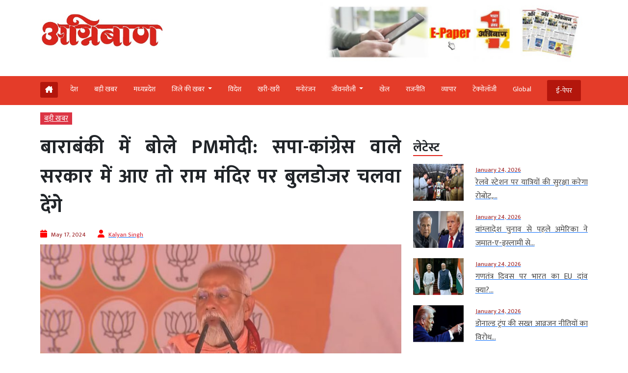

--- FILE ---
content_type: text/html; charset=UTF-8
request_url: https://www.agniban.com/pm-modi-said-in-barabanki-if-sp-congress-come-to-government-they-will-get-bulldozers-used-on-ram-temple/
body_size: 101265
content:
<!doctype html><html lang=en><head><style>img.lazy{min-height:1px}</style><link href=https://www.agniban.com/wp-content/plugins/w3-total-cache/pub/js/lazyload.min.js as=script><title>PM Modi said in Barabanki: If SP-Congress come to government, they will get bulldozers used on Ram temple. बाराबंकी में बोले PMमोदी: सपा-कांग्रेस वाले सरकार में आए तो राम मंदिर पर बुलडोजर चलवा देंगे</title><meta name="viewport" content="width=device-width, initial-scale=1.0"><link href=https://cdn.jsdelivr.net/npm/bootstrap@5.3.1/dist/css/bootstrap.min.css rel=stylesheet><link rel=stylesheet href=https://www.agniban.com/wp-content/cache/minify/b1eda.css media=all><link rel=stylesheet href=https://www.agniban.com/wp-content/cache/minify/0ff67.css media=all><link rel=stylesheet href=https://www.agniban.com/wp-content/cache/minify/1b59d.css media=all><link rel=stylesheet href=https://www.agniban.com/wp-content/cache/minify/06e3d.css media=all><link rel=stylesheet href=https://cdn.jsdelivr.net/npm/@fancyapps/ui@5.0/dist/fancybox/fancybox.css><link rel=stylesheet href=https://cdnjs.cloudflare.com/ajax/libs/font-awesome/6.5.2/css/all.min.css><link href="https://fonts.googleapis.com/css2?family=Mukta:wght@200;300;400;500;600;700;800&display=swap" rel=stylesheet> <script src=https://ajax.googleapis.com/ajax/libs/jquery/3.6.4/jquery.min.js></script> <script src=https://cdn.jsdelivr.net/npm/bootstrap@5.3.1/dist/js/bootstrap.bundle.min.js></script> <script src=https://www.agniban.com/wp-content/cache/minify/4da00.js></script> <script src=https://cdnjs.cloudflare.com/ajax/libs/slick-carousel/1.6.0/slick.js></script> <meta name='robots' content='index, follow, max-image-preview:large, max-snippet:-1, max-video-preview:-1'><meta name="description" content="PM Modi said in Barabanki: If SP-Congress come to government, they will get bulldozers used on Ram temple. बाराबंकी में बोले PMमोदी: सपा-कांग्रेस वाले सरकार में आए तो राम मंदिर पर बुलडोजर चलवा देंगे"><link rel=canonical href=https://www.agniban.com/pm-modi-said-in-barabanki-if-sp-congress-come-to-government-they-will-get-bulldozers-used-on-ram-temple/ ><meta property="og:locale" content="en_US"><meta property="og:type" content="article"><meta property="og:title" content="बाराबंकी में बोले PMमोदी: सपा-कांग्रेस वाले सरकार में आए तो राम मंदिर पर बुलडोजर चलवा देंगे"><meta property="og:description" content="सपा-कांग्रेस (sp-Congress) वाले अगर सरकार (government) में आए, तो रामलला (Ramlala) को फिर से टेंट में भेजेंगे और मंदिर (temple) पर बुलडोजर (bulldozers) चलवा देंगे। प्रधानमंत्री नरेंद्र मोदी (pm modi ) ने कहा कि सपा-कांग्रेस के लोग अपने वोट बैंक को संतुष्ट करने के लिए कुछ भी कर सकते हैं। वो हिंदू-मुसलमान (hindu-muslim) की राजनीति करते हैं। पीएम मोदी शुक्रवार को बाराबंकी में रैली को संबोधित कर रहे थे।"><meta property="og:url" content="https://www.agniban.com/pm-modi-said-in-barabanki-if-sp-congress-come-to-government-they-will-get-bulldozers-used-on-ram-temple/"><meta property="og:site_name" content="Agniban"><meta property="article:published_time" content="2024-05-17T07:43:43+00:00"><meta property="article:modified_time" content="2024-05-17T07:44:25+00:00"><meta property="og:image" content="https://www.agniban.com/wp-content/uploads/2024/05/pm-modi-6.jpeg"><meta property="og:image:width" content="1155"><meta property="og:image:height" content="625"><meta property="og:image:type" content="image/jpeg"><meta name="author" content="Kalyan Singh"><meta name="twitter:card" content="summary_large_image"> <script type=application/ld+json class=yoast-schema-graph>{"@context":"https://schema.org","@graph":[{"@type":"Article","@id":"https://www.agniban.com/pm-modi-said-in-barabanki-if-sp-congress-come-to-government-they-will-get-bulldozers-used-on-ram-temple/#article","isPartOf":{"@id":"https://www.agniban.com/pm-modi-said-in-barabanki-if-sp-congress-come-to-government-they-will-get-bulldozers-used-on-ram-temple/"},"author":{"name":"Kalyan Singh","@id":"https://www.agniban.com/#/schema/person/5a5d2d04683099bd15c6e07cb2c5803f"},"headline":"बाराबंकी में बोले PMमोदी: सपा-कांग्रेस वाले सरकार में आए तो राम मंदिर पर बुलडोजर चलवा देंगे","datePublished":"2024-05-17T07:43:43+00:00","dateModified":"2024-05-17T07:44:25+00:00","mainEntityOfPage":{"@id":"https://www.agniban.com/pm-modi-said-in-barabanki-if-sp-congress-come-to-government-they-will-get-bulldozers-used-on-ram-temple/"},"wordCount":23,"commentCount":0,"publisher":{"@id":"https://www.agniban.com/#organization"},"image":{"@id":"https://www.agniban.com/pm-modi-said-in-barabanki-if-sp-congress-come-to-government-they-will-get-bulldozers-used-on-ram-temple/#primaryimage"},"thumbnailUrl":"https://www.agniban.com/wp-content/uploads/2024/05/pm-modi-6.jpeg","keywords":["Barabanki","bulldozers","government","PM Modi","Ram temple","SP-Congress","used"],"articleSection":["बड़ी खबर"],"inLanguage":"en-US"},{"@type":"WebPage","@id":"https://www.agniban.com/pm-modi-said-in-barabanki-if-sp-congress-come-to-government-they-will-get-bulldozers-used-on-ram-temple/","url":"https://www.agniban.com/pm-modi-said-in-barabanki-if-sp-congress-come-to-government-they-will-get-bulldozers-used-on-ram-temple/","name":"PM Modi said in Barabanki: If SP-Congress come to government, they will get bulldozers used on Ram temple. बाराबंकी में बोले PMमोदी: सपा-कांग्रेस वाले सरकार में आए तो राम मंदिर पर बुलडोजर चलवा देंगे","isPartOf":{"@id":"https://www.agniban.com/#website"},"primaryImageOfPage":{"@id":"https://www.agniban.com/pm-modi-said-in-barabanki-if-sp-congress-come-to-government-they-will-get-bulldozers-used-on-ram-temple/#primaryimage"},"image":{"@id":"https://www.agniban.com/pm-modi-said-in-barabanki-if-sp-congress-come-to-government-they-will-get-bulldozers-used-on-ram-temple/#primaryimage"},"thumbnailUrl":"https://www.agniban.com/wp-content/uploads/2024/05/pm-modi-6.jpeg","datePublished":"2024-05-17T07:43:43+00:00","dateModified":"2024-05-17T07:44:25+00:00","description":"PM Modi said in Barabanki: If SP-Congress come to government, they will get bulldozers used on Ram temple. बाराबंकी में बोले PMमोदी: सपा-कांग्रेस वाले सरकार में आए तो राम मंदिर पर बुलडोजर चलवा देंगे","breadcrumb":{"@id":"https://www.agniban.com/pm-modi-said-in-barabanki-if-sp-congress-come-to-government-they-will-get-bulldozers-used-on-ram-temple/#breadcrumb"},"inLanguage":"en-US","potentialAction":[{"@type":"ReadAction","target":["https://www.agniban.com/pm-modi-said-in-barabanki-if-sp-congress-come-to-government-they-will-get-bulldozers-used-on-ram-temple/"]}]},{"@type":"ImageObject","inLanguage":"en-US","@id":"https://www.agniban.com/pm-modi-said-in-barabanki-if-sp-congress-come-to-government-they-will-get-bulldozers-used-on-ram-temple/#primaryimage","url":"https://www.agniban.com/wp-content/uploads/2024/05/pm-modi-6.jpeg","contentUrl":"https://www.agniban.com/wp-content/uploads/2024/05/pm-modi-6.jpeg","width":1155,"height":625},{"@type":"BreadcrumbList","@id":"https://www.agniban.com/pm-modi-said-in-barabanki-if-sp-congress-come-to-government-they-will-get-bulldozers-used-on-ram-temple/#breadcrumb","itemListElement":[{"@type":"ListItem","position":1,"name":"Home","item":"https://www.agniban.com/"},{"@type":"ListItem","position":2,"name":"बाराबंकी में बोले PMमोदी: सपा-कांग्रेस वाले सरकार में आए तो राम मंदिर पर बुलडोजर चलवा देंगे"}]},{"@type":"WebSite","@id":"https://www.agniban.com/#website","url":"https://www.agniban.com/","name":"Agniban","description":"News, Lifestyle &amp; Blogs","publisher":{"@id":"https://www.agniban.com/#organization"},"inLanguage":"en-US"},{"@type":"Organization","@id":"https://www.agniban.com/#organization","name":"Agniban","url":"https://www.agniban.com/","logo":{"@type":"ImageObject","inLanguage":"en-US","@id":"https://www.agniban.com/#/schema/logo/image/","url":"https://www.agniban.com/wp-content/uploads/2019/11/agniban-logo-e1577709670607.jpg","contentUrl":"https://www.agniban.com/wp-content/uploads/2019/11/agniban-logo-e1577709670607.jpg","width":1000,"height":430,"caption":"Agniban"},"image":{"@id":"https://www.agniban.com/#/schema/logo/image/"}},{"@type":"Person","@id":"https://www.agniban.com/#/schema/person/5a5d2d04683099bd15c6e07cb2c5803f","name":"Kalyan Singh","image":{"@type":"ImageObject","inLanguage":"en-US","@id":"https://www.agniban.com/#/schema/person/image/","url":"https://secure.gravatar.com/avatar/f18cb7fbfbdca160626b0ccbb41f7fcb5c2bf555e84f49bce8b3c75088a4cd39?s=96&d=mm&r=g","contentUrl":"https://secure.gravatar.com/avatar/f18cb7fbfbdca160626b0ccbb41f7fcb5c2bf555e84f49bce8b3c75088a4cd39?s=96&d=mm&r=g","caption":"Kalyan Singh"},"url":"https://www.agniban.com/author/kalyan/"}]}</script> <link rel=dns-prefetch href=//static.addtoany.com><link rel=alternate title="oEmbed (JSON)" type=application/json+oembed href="https://www.agniban.com/wp-json/oembed/1.0/embed?url=https%3A%2F%2Fwww.agniban.com%2Fpm-modi-said-in-barabanki-if-sp-congress-come-to-government-they-will-get-bulldozers-used-on-ram-temple%2F"><link rel=alternate title="oEmbed (XML)" type=text/xml+oembed href="https://www.agniban.com/wp-json/oembed/1.0/embed?url=https%3A%2F%2Fwww.agniban.com%2Fpm-modi-said-in-barabanki-if-sp-congress-come-to-government-they-will-get-bulldozers-used-on-ram-temple%2F&#038;format=xml"><style id=wp-img-auto-sizes-contain-inline-css>img:is([sizes=auto i],[sizes^="auto," i]){contain-intrinsic-size:3000px 1500px}</style><style id=wp-block-library-inline-css>/*<![CDATA[*/:root{--wp-block-synced-color:#7a00df;--wp-block-synced-color--rgb:122,0,223;--wp-bound-block-color:var(--wp-block-synced-color);--wp-editor-canvas-background:#ddd;--wp-admin-theme-color:#007cba;--wp-admin-theme-color--rgb:0,124,186;--wp-admin-theme-color-darker-10:#006ba1;--wp-admin-theme-color-darker-10--rgb:0,107,160.5;--wp-admin-theme-color-darker-20:#005a87;--wp-admin-theme-color-darker-20--rgb:0,90,135;--wp-admin-border-width-focus:2px}@media (min-resolution:192dpi){:root{--wp-admin-border-width-focus:1.5px}}.wp-element-button{cursor:pointer}:root .has-very-light-gray-background-color{background-color:#eee}:root .has-very-dark-gray-background-color{background-color:#313131}:root .has-very-light-gray-color{color:#eee}:root .has-very-dark-gray-color{color:#313131}:root .has-vivid-green-cyan-to-vivid-cyan-blue-gradient-background{background:linear-gradient(135deg,#00d084,#0693e3)}:root .has-purple-crush-gradient-background{background:linear-gradient(135deg,#34e2e4,#4721fb 50%,#ab1dfe)}:root .has-hazy-dawn-gradient-background{background:linear-gradient(135deg,#faaca8,#dad0ec)}:root .has-subdued-olive-gradient-background{background:linear-gradient(135deg,#fafae1,#67a671)}:root .has-atomic-cream-gradient-background{background:linear-gradient(135deg,#fdd79a,#004a59)}:root .has-nightshade-gradient-background{background:linear-gradient(135deg,#330968,#31cdcf)}:root .has-midnight-gradient-background{background:linear-gradient(135deg,#020381,#2874fc)}:root{--wp--preset--font-size--normal:16px;--wp--preset--font-size--huge:42px}.has-regular-font-size{font-size:1em}.has-larger-font-size{font-size:2.625em}.has-normal-font-size{font-size:var(--wp--preset--font-size--normal)}.has-huge-font-size{font-size:var(--wp--preset--font-size--huge)}.has-text-align-center{text-align:center}.has-text-align-left{text-align:left}.has-text-align-right{text-align:right}.has-fit-text{white-space:nowrap!important}#end-resizable-editor-section{display:none}.aligncenter{clear:both}.items-justified-left{justify-content:flex-start}.items-justified-center{justify-content:center}.items-justified-right{justify-content:flex-end}.items-justified-space-between{justify-content:space-between}.screen-reader-text{border:0;clip-path:inset(50%);height:1px;margin:-1px;overflow:hidden;padding:0;position:absolute;width:1px;word-wrap:normal!important}.screen-reader-text:focus{background-color:#ddd;clip-path:none;color:#444;display:block;font-size:1em;height:auto;left:5px;line-height:normal;padding:15px
23px 14px;text-decoration:none;top:5px;width:auto;z-index:100000}html :where(.has-border-color){border-style:solid}html :where([style*=border-top-color]){border-top-style:solid}html :where([style*=border-right-color]){border-right-style:solid}html :where([style*=border-bottom-color]){border-bottom-style:solid}html :where([style*=border-left-color]){border-left-style:solid}html :where([style*=border-width]){border-style:solid}html :where([style*=border-top-width]){border-top-style:solid}html :where([style*=border-right-width]){border-right-style:solid}html :where([style*=border-bottom-width]){border-bottom-style:solid}html :where([style*=border-left-width]){border-left-style:solid}html :where(img[class*=wp-image-]){height:auto;max-width:100%}:where(figure){margin:0
0 1em}html :where(.is-position-sticky){--wp-admin--admin-bar--position-offset:var(--wp-admin--admin-bar--height,0px)}@media screen and (max-width:600px){html:where(.is-position-sticky){--wp-admin--admin-bar--position-offset:0px}}/*]]>*/</style><style id=global-styles-inline-css>/*<![CDATA[*/:root{--wp--preset--aspect-ratio--square:1;--wp--preset--aspect-ratio--4-3:4/3;--wp--preset--aspect-ratio--3-4:3/4;--wp--preset--aspect-ratio--3-2:3/2;--wp--preset--aspect-ratio--2-3:2/3;--wp--preset--aspect-ratio--16-9:16/9;--wp--preset--aspect-ratio--9-16:9/16;--wp--preset--color--black:#000;--wp--preset--color--cyan-bluish-gray:#abb8c3;--wp--preset--color--white:#fff;--wp--preset--color--pale-pink:#f78da7;--wp--preset--color--vivid-red:#cf2e2e;--wp--preset--color--luminous-vivid-orange:#ff6900;--wp--preset--color--luminous-vivid-amber:#fcb900;--wp--preset--color--light-green-cyan:#7bdcb5;--wp--preset--color--vivid-green-cyan:#00d084;--wp--preset--color--pale-cyan-blue:#8ed1fc;--wp--preset--color--vivid-cyan-blue:#0693e3;--wp--preset--color--vivid-purple:#9b51e0;--wp--preset--gradient--vivid-cyan-blue-to-vivid-purple:linear-gradient(135deg,rgb(6,147,227) 0%,rgb(155,81,224) 100%);--wp--preset--gradient--light-green-cyan-to-vivid-green-cyan:linear-gradient(135deg,rgb(122,220,180) 0%,rgb(0,208,130) 100%);--wp--preset--gradient--luminous-vivid-amber-to-luminous-vivid-orange:linear-gradient(135deg,rgb(252,185,0) 0%,rgb(255,105,0) 100%);--wp--preset--gradient--luminous-vivid-orange-to-vivid-red:linear-gradient(135deg,rgb(255,105,0) 0%,rgb(207,46,46) 100%);--wp--preset--gradient--very-light-gray-to-cyan-bluish-gray:linear-gradient(135deg,rgb(238,238,238) 0%,rgb(169,184,195) 100%);--wp--preset--gradient--cool-to-warm-spectrum:linear-gradient(135deg,rgb(74,234,220) 0%,rgb(151,120,209) 20%,rgb(207,42,186) 40%,rgb(238,44,130) 60%,rgb(251,105,98) 80%,rgb(254,248,76) 100%);--wp--preset--gradient--blush-light-purple:linear-gradient(135deg,rgb(255,206,236) 0%,rgb(152,150,240) 100%);--wp--preset--gradient--blush-bordeaux:linear-gradient(135deg,rgb(254,205,165) 0%,rgb(254,45,45) 50%,rgb(107,0,62) 100%);--wp--preset--gradient--luminous-dusk:linear-gradient(135deg,rgb(255,203,112) 0%,rgb(199,81,192) 50%,rgb(65,88,208) 100%);--wp--preset--gradient--pale-ocean:linear-gradient(135deg,rgb(255,245,203) 0%,rgb(182,227,212) 50%,rgb(51,167,181) 100%);--wp--preset--gradient--electric-grass:linear-gradient(135deg,rgb(202,248,128) 0%,rgb(113,206,126) 100%);--wp--preset--gradient--midnight:linear-gradient(135deg,rgb(2,3,129) 0%,rgb(40,116,252) 100%);--wp--preset--font-size--small:13px;--wp--preset--font-size--medium:20px;--wp--preset--font-size--large:36px;--wp--preset--font-size--x-large:42px;--wp--preset--spacing--20:0.44rem;--wp--preset--spacing--30:0.67rem;--wp--preset--spacing--40:1rem;--wp--preset--spacing--50:1.5rem;--wp--preset--spacing--60:2.25rem;--wp--preset--spacing--70:3.38rem;--wp--preset--spacing--80:5.06rem;--wp--preset--shadow--natural:6px 6px 9px rgba(0, 0, 0, 0.2);--wp--preset--shadow--deep:12px 12px 50px rgba(0, 0, 0, 0.4);--wp--preset--shadow--sharp:6px 6px 0px rgba(0, 0, 0, 0.2);--wp--preset--shadow--outlined:6px 6px 0px -3px rgb(255, 255, 255), 6px 6px rgb(0, 0, 0);--wp--preset--shadow--crisp:6px 6px 0px rgb(0, 0, 0)}:where(.is-layout-flex){gap:0.5em}:where(.is-layout-grid){gap:0.5em}body .is-layout-flex{display:flex}.is-layout-flex{flex-wrap:wrap;align-items:center}.is-layout-flex>:is(*,div){margin:0}body .is-layout-grid{display:grid}.is-layout-grid>:is(*,div){margin:0}:where(.wp-block-columns.is-layout-flex){gap:2em}:where(.wp-block-columns.is-layout-grid){gap:2em}:where(.wp-block-post-template.is-layout-flex){gap:1.25em}:where(.wp-block-post-template.is-layout-grid){gap:1.25em}.has-black-color{color:var(--wp--preset--color--black) !important}.has-cyan-bluish-gray-color{color:var(--wp--preset--color--cyan-bluish-gray) !important}.has-white-color{color:var(--wp--preset--color--white) !important}.has-pale-pink-color{color:var(--wp--preset--color--pale-pink) !important}.has-vivid-red-color{color:var(--wp--preset--color--vivid-red) !important}.has-luminous-vivid-orange-color{color:var(--wp--preset--color--luminous-vivid-orange) !important}.has-luminous-vivid-amber-color{color:var(--wp--preset--color--luminous-vivid-amber) !important}.has-light-green-cyan-color{color:var(--wp--preset--color--light-green-cyan) !important}.has-vivid-green-cyan-color{color:var(--wp--preset--color--vivid-green-cyan) !important}.has-pale-cyan-blue-color{color:var(--wp--preset--color--pale-cyan-blue) !important}.has-vivid-cyan-blue-color{color:var(--wp--preset--color--vivid-cyan-blue) !important}.has-vivid-purple-color{color:var(--wp--preset--color--vivid-purple) !important}.has-black-background-color{background-color:var(--wp--preset--color--black) !important}.has-cyan-bluish-gray-background-color{background-color:var(--wp--preset--color--cyan-bluish-gray) !important}.has-white-background-color{background-color:var(--wp--preset--color--white) !important}.has-pale-pink-background-color{background-color:var(--wp--preset--color--pale-pink) !important}.has-vivid-red-background-color{background-color:var(--wp--preset--color--vivid-red) !important}.has-luminous-vivid-orange-background-color{background-color:var(--wp--preset--color--luminous-vivid-orange) !important}.has-luminous-vivid-amber-background-color{background-color:var(--wp--preset--color--luminous-vivid-amber) !important}.has-light-green-cyan-background-color{background-color:var(--wp--preset--color--light-green-cyan) !important}.has-vivid-green-cyan-background-color{background-color:var(--wp--preset--color--vivid-green-cyan) !important}.has-pale-cyan-blue-background-color{background-color:var(--wp--preset--color--pale-cyan-blue) !important}.has-vivid-cyan-blue-background-color{background-color:var(--wp--preset--color--vivid-cyan-blue) !important}.has-vivid-purple-background-color{background-color:var(--wp--preset--color--vivid-purple) !important}.has-black-border-color{border-color:var(--wp--preset--color--black) !important}.has-cyan-bluish-gray-border-color{border-color:var(--wp--preset--color--cyan-bluish-gray) !important}.has-white-border-color{border-color:var(--wp--preset--color--white) !important}.has-pale-pink-border-color{border-color:var(--wp--preset--color--pale-pink) !important}.has-vivid-red-border-color{border-color:var(--wp--preset--color--vivid-red) !important}.has-luminous-vivid-orange-border-color{border-color:var(--wp--preset--color--luminous-vivid-orange) !important}.has-luminous-vivid-amber-border-color{border-color:var(--wp--preset--color--luminous-vivid-amber) !important}.has-light-green-cyan-border-color{border-color:var(--wp--preset--color--light-green-cyan) !important}.has-vivid-green-cyan-border-color{border-color:var(--wp--preset--color--vivid-green-cyan) !important}.has-pale-cyan-blue-border-color{border-color:var(--wp--preset--color--pale-cyan-blue) !important}.has-vivid-cyan-blue-border-color{border-color:var(--wp--preset--color--vivid-cyan-blue) !important}.has-vivid-purple-border-color{border-color:var(--wp--preset--color--vivid-purple) !important}.has-vivid-cyan-blue-to-vivid-purple-gradient-background{background:var(--wp--preset--gradient--vivid-cyan-blue-to-vivid-purple) !important}.has-light-green-cyan-to-vivid-green-cyan-gradient-background{background:var(--wp--preset--gradient--light-green-cyan-to-vivid-green-cyan) !important}.has-luminous-vivid-amber-to-luminous-vivid-orange-gradient-background{background:var(--wp--preset--gradient--luminous-vivid-amber-to-luminous-vivid-orange) !important}.has-luminous-vivid-orange-to-vivid-red-gradient-background{background:var(--wp--preset--gradient--luminous-vivid-orange-to-vivid-red) !important}.has-very-light-gray-to-cyan-bluish-gray-gradient-background{background:var(--wp--preset--gradient--very-light-gray-to-cyan-bluish-gray) !important}.has-cool-to-warm-spectrum-gradient-background{background:var(--wp--preset--gradient--cool-to-warm-spectrum) !important}.has-blush-light-purple-gradient-background{background:var(--wp--preset--gradient--blush-light-purple) !important}.has-blush-bordeaux-gradient-background{background:var(--wp--preset--gradient--blush-bordeaux) !important}.has-luminous-dusk-gradient-background{background:var(--wp--preset--gradient--luminous-dusk) !important}.has-pale-ocean-gradient-background{background:var(--wp--preset--gradient--pale-ocean) !important}.has-electric-grass-gradient-background{background:var(--wp--preset--gradient--electric-grass) !important}.has-midnight-gradient-background{background:var(--wp--preset--gradient--midnight) !important}.has-small-font-size{font-size:var(--wp--preset--font-size--small) !important}.has-medium-font-size{font-size:var(--wp--preset--font-size--medium) !important}.has-large-font-size{font-size:var(--wp--preset--font-size--large) !important}.has-x-large-font-size{font-size:var(--wp--preset--font-size--x-large) !important}/*]]>*/</style><style id=classic-theme-styles-inline-css>/*! This file is auto-generated */
.wp-block-button__link{color:#fff;background-color:#32373c;border-radius:9999px;box-shadow:none;text-decoration:none;padding:calc(.667em + 2px) calc(1.333em + 2px);font-size:1.125em}.wp-block-file__button{background:#32373c;color:#fff;text-decoration:none}</style><link rel=stylesheet href=https://www.agniban.com/wp-content/cache/minify/f7e45.css media=all> <script id=addtoany-core-js-before>window.a2a_config=window.a2a_config||{};a2a_config.callbacks=[];a2a_config.overlays=[];a2a_config.templates={};</script> <script defer src=https://static.addtoany.com/menu/page.js id=addtoany-core-js></script> <script src=https://www.agniban.com/wp-content/cache/minify/d52ed.js></script> <script src=https://www.agniban.com/wp-content/cache/minify/0eca3.js defer></script> <link rel=https://api.w.org/ href=https://www.agniban.com/wp-json/ ><link rel=alternate title=JSON type=application/json href=https://www.agniban.com/wp-json/wp/v2/posts/719315><link rel=EditURI type=application/rsd+xml title=RSD href=https://www.agniban.com/xmlrpc.php?rsd><meta name="generator" content="WordPress 6.9"><link rel=shortlink href='https://www.agniban.com/?p=719315'> <script id=feedify_webscript >var feedify=feedify||{};window.feedify_options={fedify_url:"https://app.feedify.net/",pkey:"BCRdimO8DRdlY89M6nOnPOrA6CutzIiNVagCtt8SiXnUazo6lKQTOrSaeCM/ubPIKl9tsNg803Up1xOwYAqu28s=",sw:"/wp-content/plugins/push-notification-by-feedify/sdk_files",scope:"/wp-content/plugins/push-notification-by-feedify/sdk_files/push/"};(function(window,document){function addScript(script_url){var s=document.createElement('script');s.type='text/javascript';s.src=script_url;document.getElementsByTagName('head')[0].appendChild(s);}
addScript('https://cdn.feedify.net/getjs/feedbackembad-min-3.0.js');})(window,document);</script> <script>window._taboola=window._taboola||[];_taboola.push({article:'auto'});_taboola.push({listenTo:'render',handler:function(p){TRC.modDebug.logMessageToServer(2,"wordpress-integ");}});_taboola.push({additional_data:{sdkd:{"os":"Wordpress","osv":"6.9","php_ver":"8.4.16","sdkt":"Taboola Wordpress Plugin","sdkv":"3.0.2","loc_mid":"","loc_home":""}}});!function(e,f,u){e.async=1;e.src=u;f.parentNode.insertBefore(e,f);}(document.createElement('script'),document.getElementsByTagName('script')[0],'//cdn.taboola.com/libtrc/agniban/loader.js');</script><meta property="fb:app_id" content="345343249431300"><style>.fb-comments, .fb-comments span, .fb-comments span iframe[style]{min-width:100% !important;width:100% !important}</style><link rel=icon href=https://www.agniban.com/wp-content/uploads/2020/10/cropped-favicon-32x32.png sizes=32x32><link rel=icon href=https://www.agniban.com/wp-content/uploads/2020/10/cropped-favicon-192x192.png sizes=192x192><link rel=apple-touch-icon href=https://www.agniban.com/wp-content/uploads/2020/10/cropped-favicon-180x180.png><meta name="msapplication-TileImage" content="https://www.agniban.com/wp-content/uploads/2020/10/cropped-favicon-270x270.png"> <script async src="https://www.googletagmanager.com/gtag/js?id=G-9WDETZ3B9B"></script> <script>window.dataLayer=window.dataLayer||[];function gtag(){dataLayer.push(arguments);}
gtag('js',new Date());gtag('config','G-9WDETZ3B9B');</script> </head><body><section><div class=container><div class="row text-center text-md-start align-items-center"><div class="col-12 col-md-6"> <a href=https://www.agniban.com> <img src="data:image/svg+xml,%3Csvg%20xmlns='http://www.w3.org/2000/svg'%20viewBox='0%200%201%201'%3E%3C/svg%3E" data-src=https://www.agniban.com/wp-content/themes/agniban-site3/images/agniban-logo.jpg alt=img-fluid class="logo-img lazy"></a></div><div class="col-12 col-md-6"><div class=btm-logo> <a href=https://www.agniban.com/epaper/ > <img src="data:image/svg+xml,%3Csvg%20xmlns='http://www.w3.org/2000/svg'%20viewBox='0%200%201%201'%3E%3C/svg%3E" data-src=https://www.agniban.com/wp-content/themes/agniban-site3/images/epaper-agniban.jpg class="img-fluid w-100 lazy"> </a></div></div></div></div></section><section id=navbar><div class="container-fluid top-header-bg"><div class="container mt-4"><div class=row><div class=col-md-12><nav class="navbar navbar-expand-lg"><div class="container-fluid p-0"> <a href=https://www.agniban.com/epaper/ ><div class="float-end d-block d-md-none e-paper d-flex align-items-center"> <i class="fa fa-newspaper-o" aria-hidden=true style=font-size:15px;color:#fff></i><p class="text-white mb-0 ms-2">ई-पेपर</p></div> </a> <button type=button name=button class="d-block d-md-none hamburger-mobile d-flex" data-bs-toggle=offcanvas data-bs-target=#offcanvasExample aria-controls=offcanvasExample> <img src="data:image/svg+xml,%3Csvg%20xmlns='http://www.w3.org/2000/svg'%20viewBox='0%200%201%201'%3E%3C/svg%3E" data-src=https://www.agniban.com/wp-content/themes/agniban-site3/images/menu-icons.png alt class="img-fluid ms-2 lazy" style=height:25px;> </button><div class="collapse navbar-collapse" id=navbarNav><ul class=navbar-nav> <li class="nav-item home mt-1 e-paper text-white ms-0" > <a href=https://www.agniban.com> <i class="fa-solid fa-house-chimney "></i> </a> </li><li class=nav-item > <a class="nav-link " aria-current=page   href=https://www.agniban.com/category/country>देश</a> </li> <li class="nav-item "> <a class="nav-link acitve_cat "  href=https://www.agniban.com/category/big-news>बड़ी खबर</a> </li> <li class="nav-item "> <a class="nav-link acitve_cat "  href=https://www.agniban.com/category/madhya-pradesh>मध्‍यप्रदेश</a> </li> <li class="nav-item dropdown"> <a class="nav-link dropdown-toggle " href=https://www.agniban.com/category/district-news id=navbarDropdown role=button data-bs-toggle=dropdown aria-expanded=false> जिले की खबर </a><ul class="dropdown-menu " aria-labelledby=navbarDropdown> <li class=mb-3><a href=https://www.agniban.com/category/indore >इंदौर न्यूज़ (Indore News)</a></li> <li class=mb-3><a href=https://www.agniban.com/category/bhopal >भोपाल न्यूज़ (Bhopal News)</a></li> <li class=mb-3><a href=https://www.agniban.com/category/ujjain>उज्‍जैन न्यूज़ (Ujjain News)</a></li> <li class=mb-3><a href=https://www.agniban.com/category/jabalpur>जबलपुर न्यूज़ (Jabalpur News)</a></li> <li class=mb-3><a href=https://www.agniban.com/category/zonal>आचंलिक</a></li></ul> </li> <li class="nav-item "> <a class="nav-link " href=https://www.agniban.com/category/foreign>विदेश</a> </li> <li class="nav-item "> <a class="nav-link "  href=https://www.agniban.com/category/perfect>खरी-खरी</a> </li> <li class="nav-item "> <a class="nav-link "  href=https://www.agniban.com/category/entertainment>मनोरंजन</a> </li> <li class="nav-item dropdown "> <a class="nav-link dropdown-toggle " href=https://www.agniban.com/category/lifestyle id=navbarDropdown role=button data-bs-toggle=dropdown aria-expanded=false> जीवनशैली </a><ul class="dropdown-menu " aria-labelledby=navbarDropdown> <li class=mb-3><a id=madhya-pradesh href=https://www.agniban.com/category/religion-astrology>धर्म-ज्‍योतिष</a></li> <li class=mb-3><a id=madhya-pradesh href=https://www.agniban.com/category/health>स्‍वास्‍थ्‍य</a></li> <li class=mb-3><a id=madhya-pradesh href=https://www.agniban.com/category/puzzle>पहेली</a></li></ul> </li><li class="nav-item "> <a class=nav-link  href=https://www.agniban.com/category/sport>खेल</a> </li> <li class="nav-item "> <a class=nav-link  href=https://www.agniban.com/category/politics>राजनीति</a> </li> <li class="nav-item "> <a class=nav-link  href=https://www.agniban.com/category/business>व्‍यापार</a> </li> <li class="nav-item "> <a class=nav-link  href=https://www.agniban.com/category/technology>टेक्‍नोलॉजी</a> </li> <li class="nav-item "> <a class=nav-link  href=https://www.agniban.com/category/global>Global</a> </li> <li class="nav-item  e-paper e-paper-dview d-flex align-items-center ms-4"> <i class="fa fa-newspaper-o " aria-hidden=true style=font-size:15px;color:#fff></i> <a class=nav-link href=https://www.agniban.com/epaper/ >ई-पेपर</a> </li></ul></div></div></nav></div></div></div></div></section><section><div class="container d-block d-md-none"><div class=row><div class="col-12 mt-3"><div class="mobile-view-header slider text-center"><div class=slide><p><a href=https://www.agniban.com/category/country>देश</a></p></div><div class=slide><p><a href=https://www.agniban.com/category/big-news>बड़ी खबर</a></p></div><div class=slide><p><a href=https://www.agniban.com/category/foreign>विदेश</a></p></div><div class=slide><p><a href=https://www.agniban.com/category/perfect>खरी-खरी</a></p></div><div class=slide><p><a href=https://www.agniban.com/category/entertainment>मनोरंजन</a></p></div><div class=slide><p><a href=https://www.agniban.com/category/sport>खेल</a></p></div><div class=slide><p><a href=https://www.agniban.com/category/politics>राजनीति</a></p></div><div class=slide><p><a href=https://www.agniban.com/category/business>व्‍यापार</a></p></div><div class=slide><p><a href=https://www.agniban.com/category/technology>टेक्‍नोलॉजी</a></p></div><div class=slide><p><a href=https://www.agniban.com/category/global>Global</a></p></div><div class=slide><p><a href=https://www.agniban.com/e-paper-4/ >ई-पेपर</a></p></div></div></div><div class=border-bottom></div></div></div></section><section><div class="offcanvas offcanvas-start" tabindex=-1 id=offcanvasExample aria-labelledby=offcanvasExampleLabel><div class=offcanvas-header> <a href=index.php><img class=lazy src="data:image/svg+xml,%3Csvg%20xmlns='http://www.w3.org/2000/svg'%20viewBox='0%200%201%201'%3E%3C/svg%3E" data-src=https://www.agniban.com/wp-content/themes/agniban-site3/images/logo.jpg alt=img-fluid style=height:50px;></a> <button type=button class=btn-close data-bs-dismiss=offcanvas aria-label=Close></button></div><div class="offcanvas-body p-0"><div class="mt-3 text-left"><ul class="side-nav mb-0 p-0"> <li class=mb-0><a href=https://www.agniban.com/epaper/ >ई-पेपर</a></li> <li><a href=https://www.agniban.com/category/country>देश</a></li> <li class=" dropdown"> <a class=dropdown-toggle href=# id=navbarDropdown role=button data-bs-toggle=dropdown aria-expanded=false> जिले की खबर </a><ul class="dropdown-menu mobile-view" aria-labelledby=navbarDropdown> <li><a href=https://www.agniban.com/category/indore>इंदौर न्यूज़ (Indore News)</a></li> <li><a href=https://www.agniban.com/category/bhopal>भोपाल न्यूज़ (Bhopal News)</a></li> <li><a href=https://www.agniban.com/category/ujjain>उज्‍जैन न्यूज़ (Ujjain News)</a></li> <li><a href=https://www.agniban.com/category/jabalpur>जबलपुर न्यूज़ (Jabalpur News)</a></li> <li><a href=https://www.agniban.com/category/zonal>आचंलिक</a></li></ul> </li> <li><a href=https://www.agniban.com/category/foreign>विदेश</a></li> <li><a href=https://www.agniban.com/category/perfect>खरी-खरी</a></li> <li><a href=https://www.agniban.com/category/entertainment>मनोरंजन</a></li> <li class=dropdown> <a class=dropdown-toggle href=lifestyle id=navbarDropdown role=button data-bs-toggle=dropdown aria-expanded=false> जीवनशैली </a><ul class="dropdown-menu mobile-view" aria-labelledby=navbarDropdown> <li><a href=https://www.agniban.com/category/religion-astrology>धर्म-ज्‍योतिष</a></li> <li><a href=https://www.agniban.com/category/Health>स्‍वास्‍थ्‍य</a></li> <li><a href=https://www.agniban.com/category/puzzle>पहेली</a></li></ul> </li> <li><a href=https://www.agniban.com/category/sport>खेल</a></li> <li><a href=https://www.agniban.com/category/politics>राजनीती</a></li> <li><a href=https://www.agniban.com/category/religion-astrology>व्‍यापार</a></li> <li><a href=https://www.agniban.com/category/technology>टेक्‍नोलॉजी</a></li> <li><a href=https://www.agniban.com/category/global>Global</a></li> <li><a href=https://www.agniban.com/category/business>व्‍यापार</a></li> <li><a href=https://www.agniban.com/category/big-news> बड़ी खबर</a></li></ul></div></div></div></section><section><div class="container mt-3"><div class=row><div class="col-12 col-md-6"> <a href=https://www.agniban.com/category/big-news/ class=" bg-danger text-white px-2 " style=font-size:15px;>बड़ी खबर</a></div></div></div></section><section><div class="container mt-3"><div class=row><div class="col-12 col-md-8"><div id=for-taboola-ads><div class=col-12><h1 class="title_img">बाराबंकी में बोले PMमोदी: सपा-कांग्रेस वाले सरकार में आए तो राम मंदिर पर बुलडोजर चलवा देंगे</h1><div class="text-center mb-3 list-unstyled"></div><div class="d-flex mb-2"><div> <i class="fa fa-calendar" style=font-size:16px;color:red></i> <small class="ms-1 mt-1">May 17, 2024</small></div><div class=ms-4> <i class="fa fa-user" aria-hidden=true style=font-size:16px;color:red></i> <a href=https://www.agniban.com/author/kalyan/ ><small class="ms-1 mt-1 text-danger">Kalyan Singh</small></a></div></div></div><div class="cont_cent justify-content-center" style=line-height:1.8;font-size:20px;color:#3d3d3d><p><img fetchpriority=high decoding=async class="wp-image-719097 aligncenter lazy" src="data:image/svg+xml,%3Csvg%20xmlns='http://www.w3.org/2000/svg'%20viewBox='0%200%20504%20272'%3E%3C/svg%3E" data-src=https://www.agniban.com/wp-content/uploads/2024/05/pm-modi-6-300x162.jpeg alt width=504 height=272 data-srcset="https://www.agniban.com/wp-content/uploads/2024/05/pm-modi-6-300x162.jpeg 300w, https://www.agniban.com/wp-content/uploads/2024/05/pm-modi-6-1024x554.jpeg 1024w, https://www.agniban.com/wp-content/uploads/2024/05/pm-modi-6-768x416.jpeg 768w, https://www.agniban.com/wp-content/uploads/2024/05/pm-modi-6.jpeg 1155w" data-sizes="(max-width: 504px) 100vw, 504px"></p><p><strong>बाराबंकी.</strong> सपा-कांग्रेस (sp-Congress) वाले अगर सरकार (government) में आए, तो रामलला (Ramlala) को फिर से टेंट में भेजेंगे और मंदिर (temple) पर बुलडोजर (bulldozers) चलवा देंगे। प्रधानमंत्री नरेंद्र मोदी (pm modi ) ने कहा कि सपा-कांग्रेस के लोग अपने वोट बैंक को संतुष्ट करने के लिए कुछ भी कर सकते हैं। वो हिंदू-मुसलमान (hindu-muslim) की राजनीति करते हैं। पीएम मोदी शुक्रवार को बाराबंकी में रैली को संबोधित कर रहे थे। प्रधानमंत्री मोदी ने जनता से बढ़-चढ़कर वोट करने का आह्वान किया और कहा कि पहले मतदान करें और फिर जलपान करें। बता दें कि बीते कई चरणों में कम मतदान हुआ है। पीएम मोदी ने जनता से कहा कि उनकी राम-राम सभी बुजुर्गों और युवाओं तक पहुंचा दें।</p><p><strong>दिन रात हिंदू-मुसलमान करते हैं सपा-कांग्रेस वाले</strong><br> पीएम मोदी ने कहा कि कांग्रेस के शहजादे कहते हैं कि केंद्र की सरकार आई तो सभी की संपत्ति का सर्वे किया जाएगा और आपके लॉकर में जो कि सोना-चांदी और धन है उसे लेकर वोट जेहाद करने वालों को दे दिया जाएगा। उन्होंने कहा कि सपा-कांग्रेस के लिए उनके वोटबैंक से बड़ा कुछ भी नहीं है। सपा-कांग्रेस हिंदू-मुसलमान की राजनीति करते हैं और हम पर आरोप लगाते हैं। उन्होंने कहा कि कांग्रेस वाले संविधान का अपमान करते हैं। डॉ. आंबेडकर धर्म के आधार पर आरक्षण देने का विरोध करते थे पर कांग्रेस ने धर्म के आधार पर आरक्षण दे रही है। कांग्रेस ने कर्नाटक को तुष्टिकरण की प्रयोगशाला बनाया हुआ है।</p><p><strong>जनता के वोट के कारण रामलला 500 साल बाद भव्य मंदिर में विराजित हुए</strong><br> प्रधानमंत्री मोदी ने कहा कि पहली बार वोट करने वाले युवाओं को तो पता भी नहीं होगा कि 500 साल के इंतजार के बाद अयोध्या के भव्य राममंदिर में रामलला विराजमान हुए हैं। ऐसा सिर्फ आपके एक वोट के कारण हुआ है।</p><p>उन्होंने कहा कि रामलला को टेंट में पहुंचाने वाले सपा-कांग्रेस वाले अब राममंदिर के फैसले को पलटने की बात कह रहे हैं। वो राम मंदिर को बेकार बता रहे हैं। ऐसे लोगों को ऐसी सजा देनी चाहिए कि उनकी जमानत जब्त हो जाए।</p><p>पीएम मोदी ने कहा कि सपा के बड़े नेता ने रामनवमी के दिन कहा कि राम मंदिर तो बेकार है। वहीं, कांग्रेस तो राम मंदिर पर सुप्रीम कोर्ट का फैसला पलटने की तैयारी कर रही है। इनके लिए सिर्फ अपना परिवार और पावर ही मायने रखते हैं।</p><p><strong>भाजपा की दमदार सरकार ही दे सकती है विकास</strong><br> पीएम मोदी ने कहा कि जनता को विकास भाजपा की दमदार सरकार ही दे सकती है। आज यूपी के साथ ही पूरा देश विकास की नई ऊंचाइयों को छू रहा है।</p><p><strong>जनता को मोदी की ईमानदारी पर पूरा विश्वास है&#8230;</strong><br> प्रधानमंत्री नरेंद्र मोदी ने बाराबंकी में रैली को संबोधित करते हुए कहा कि बाराबंकी में उमड़ा ये जनसागर बता रहा है कि जनता-जनार्दन को मोदी की गारंटी, मोदी की मेहनत, मोदी की निष्ठा और मोदी की ईमानदारी पर पूरा विश्वास है।</p> <span id=tbmarker></span><script>!function(){"use strict";function e(e,t){let n=t.parentNode;n.lastChild===t?n.appendChild(e):n.insertBefore(e,t.nextSibling)}
function t(e,t=document){if(t.evaluate)return t.evaluate(e,t,null,9,null).singleNodeValue;e=e.replace(/^\/+/,"");let n=e.split("/"),l=t;for(let i=0,r=n.length;i<r&&l;i+=1){let a=/([^\[\]]+)(?:\[(\d+)\])?/.exec(n[i]);if(!a)return null;let[,u,o]=a,f=o?o-1:0;l=l.getElementsByTagName(u)[f]||null}
return l}
function n(t){if(!t)return;let n=document.createDocumentFragment(),l=document.createElement("span"),i=document.createElement("script");l.insertAdjacentHTML("beforeend","<div id=taboola-below-article-thumbnails></div>"),i.text="window._taboola = window._taboola || [];_taboola.push({mode:'alternating-thumbnails-a', container:'taboola-below-article-thumbnails', placement:'Below Article Thumbnails', target_type: 'mix'});",n.appendChild(l),n.appendChild(i),e(n,t)}
Array.prototype.filter||(Array.prototype.filter=function(e,t){if("function"!=typeof e)throw TypeError();let n=[];for(let l=0,i=this.length>>>0;l<i;l+=1)
if(l in this){let r=this[l];e.call(t,r,l,this)&&n.push(r)}return n}),window.insertAfter=e,window.getElementByXPath=t,window.injectWidgetByXpath=function e(l){let i=t(l)||document.getElementById("tbdefault");i&&n(i)},window.injectWidgetByMarker=function e(t){let l=document.getElementById(t);l&&l.parentNode&&n(l.parentNode)},window.innerInject=n}();injectWidgetByMarker('tbmarker');</script><div class='code-block code-block-12' style='margin: 8px auto; text-align: center; display: block; clear: both;'><div class="justify-content-center col-12 col-md-6  adv-video"><script id=_vidverto-ec8a9674a0cc0048250737f737c80e2e>!function(v,t,o){var a=t.createElement("script");a.src="https://ad.vidverto.io/vidverto/js/aries/v1/invocation.js",a.setAttribute("fetchpriority","high");var r=v.top;r.document.head.appendChild(a),v.self!==v.top&&(v.frameElement.style.cssText="width:0px!important;height:0px!important;"),r.aries=r.aries||{},r.aries.v1=r.aries.v1||{commands:[]};var c=r.aries.v1;c.commands.push((function(){var d=document.getElementById("_vidverto-ec8a9674a0cc0048250737f737c80e2e");d.setAttribute("id",(d.getAttribute("id")+(new Date()).getTime()));var t=v.frameElement||d;c.mount("11668",t,{width:720,height:405})}))}(window,document);</script></div></div></div><div class="d-flex  icons-size mt-5"><p class=text-left> <strong>Share:</strong></p><ul class="d-flex list-unstyled"> <li> <a href="https://api.whatsapp.com/send?text=%E0%A4%AC%E0%A4%BE%E0%A4%B0%E0%A4%BE%E0%A4%AC%E0%A4%82%E0%A4%95%E0%A5%80+%E0%A4%AE%E0%A5%87%E0%A4%82+%E0%A4%AC%E0%A5%8B%E0%A4%B2%E0%A5%87+PM%E0%A4%AE%E0%A5%8B%E0%A4%A6%E0%A5%80%3A+%E0%A4%B8%E0%A4%AA%E0%A4%BE-%E0%A4%95%E0%A4%BE%E0%A4%82%E0%A4%97%E0%A5%8D%E0%A4%B0%E0%A5%87%E0%A4%B8+%E0%A4%B5%E0%A4%BE%E0%A4%B2%E0%A5%87+%E0%A4%B8%E0%A4%B0%E0%A4%95%E0%A4%BE%E0%A4%B0+%E0%A4%AE%E0%A5%87%E0%A4%82+%E0%A4%86%E0%A4%8F+%E0%A4%A4%E0%A5%8B+%E0%A4%B0%E0%A4%BE%E0%A4%AE+%E0%A4%AE%E0%A4%82%E0%A4%A6%E0%A4%BF%E0%A4%B0+%E0%A4%AA%E0%A4%B0+%E0%A4%AC%E0%A5%81%E0%A4%B2%E0%A4%A1%E0%A5%8B%E0%A4%9C%E0%A4%B0+%E0%A4%9A%E0%A4%B2%E0%A4%B5%E0%A4%BE+%E0%A4%A6%E0%A5%87%E0%A4%82%E0%A4%97%E0%A5%87%20https%3A%2F%2Fwww.agniban.com%2Fpm-modi-said-in-barabanki-if-sp-congress-come-to-government-they-will-get-bulldozers-used-on-ram-temple%2F"><img src="data:image/svg+xml,%3Csvg%20xmlns='http://www.w3.org/2000/svg'%20viewBox='0%200%201%201'%3E%3C/svg%3E" data-src=https://www.agniban.com/wp-content/themes/agniban-site3/images/icons/whatsapp.svg alt class="img-fluid ms-2 logo-icon lazy"></a> </li> <li> <a href="https://www.facebook.com/login.php?skip_api_login=1&api_key=966242223397117&signed_next=1&next=https%3A%2F%बाराबंकी में बोले PMमोदी: सपा-कांग्रेस वाले सरकार में आए तो राम मंदिर पर बुलडोजर चलवा देंगे"><img src="data:image/svg+xml,%3Csvg%20xmlns='http://www.w3.org/2000/svg'%20viewBox='0%200%201%201'%3E%3C/svg%3E" data-src=https://www.agniban.com/wp-content/themes/agniban-site3/images/icons/facebook.png  alt class="img-						fluid ms-2 logo-icon lazy"></a> </li> <li> <a href="https://x.com/intent/post?text=बाराबंकी में बोले PMमोदी: सपा-कांग्रेस वाले सरकार में आए तो राम मंदिर पर बुलडोजर चलवा देंगे"> <img src="data:image/svg+xml,%3Csvg%20xmlns='http://www.w3.org/2000/svg'%20viewBox='0%200%201%201'%3E%3C/svg%3E" data-src=https://www.agniban.com/wp-content/themes/agniban-site3/images/icons/twitter-1720696440998.png alt class="img-fluid ms-2 logo-icon lazy"></a></li> <li> <a href=https://www.linkedin.com/uas/login?session_redirect> <img src="data:image/svg+xml,%3Csvg%20xmlns='http://www.w3.org/2000/svg'%20viewBox='0%200%201%201'%3E%3C/svg%3E" data-src=https://www.agniban.com/wp-content/themes/agniban-site3/images/icons/linkdin.png alt class="img-fluid ms-2 logo-icon lazy"></a> </li> <li> <a href="mailto: info@agniban.com"> <img src="data:image/svg+xml,%3Csvg%20xmlns='http://www.w3.org/2000/svg'%20viewBox='0%200%201%201'%3E%3C/svg%3E" data-src=https://www.agniban.com/wp-content/themes/agniban-site3/images/icons/email.png alt class="img-fluid ms-2 logo-icon lazy"></a> </li> <li> <a href="https://www.addtoany.com/share#url=बाराबंकी में बोले PMमोदी: सपा-कांग्रेस वाले सरकार में आए तो राम मंदिर पर बुलडोजर चलवा देंगे"> <img src="data:image/svg+xml,%3Csvg%20xmlns='http://www.w3.org/2000/svg'%20viewBox='0%200%201%201'%3E%3C/svg%3E" data-src=https://www.agniban.com/wp-content/themes/agniban-site3/images/icons/add.png alt class="img-fluid ms-2 logo-icon lazy"> </a></li></ul></div> <li id=custom_html-42 class="widget_text widget widget_custom_html"><div class="textwidget custom-html-widget"> <script async src="https://pagead2.googlesyndication.com/pagead/js/adsbygoogle.js?client=ca-pub-3898461992211825"
     crossorigin=anonymous></script>  <ins class=adsbygoogle style=display:block data-ad-client=ca-pub-3898461992211825 data-ad-slot=9856172047 data-ad-format=auto data-full-width-responsive=true></ins> <script>(adsbygoogle=window.adsbygoogle||[]).push({});</script> </div></li><div class=mt-2><div class="d-flex align-items-center"> <a href=https://www.agniban.com/lok-sabha-elections-voting-decreased-in-mp-but-voting-percentage-increased-on-these-special-seats-know-how/ ><h5 class="mb-0 "> Next Post</h5><div class="heading-underline mb-3"></div> </a> <i class="fa fa-chevron-right ms-3 mb-4"></i></div><div class="two-categories mt-2 row"><ul class="d-flex list-unstyled col-12"> <li class="float-left mb-1 mt-1"> <a href=https://www.agniban.com/category/country/ alt="View all posts in देश " class="text-white bg-danger py-1 px-2 ms-3 sub-head" >देश</a>  </li><li class="float-left mb-1 mt-1"> <a href=https://www.agniban.com/category/madhya-pradesh/ alt="View all posts in मध्‍यप्रदेश " class="text-white bg-danger py-1 px-2 ms-3 sub-head" >मध्‍यप्रदेश</a>  </li></ul></div></ul></div><h4 class="next-page"></h4><h3 class="mb-0" style="font-size:26px;"> <a href=https://www.agniban.com/lok-sabha-elections-voting-decreased-in-mp-but-voting-percentage-increased-on-these-special-seats-know-how/ >लोकसभा चुनाव: MP में घटी वोटिंग, लेकिन इन खास सीटों पर मतदान प्रतिशत बढ़ा, जानें कैसे? </a></h3><div class="border-bottom mt-3"></div><div class=mt-4> <i class="fa fa-clock-o text-danger" style=font-size:14px;> <strong style="font-family: 'Mukta';">Fri May 17 , 2024</strong></i></div><div class=mt-2> <em>	भोपाल: लोकसभा चुनाव (LokSabha Elections) के चारों चरणों का मतदान (Voting) मध्य प्रदेश (Madhya Pradesh) में हो चुका है. प्रदेश की 29 सीटों पर मतदान के बाद जब अंतिम आंकड़े आए, तो राजनीतिक दलों (Political Parties) के साथ-साथ लोगों को निराशा हुई. प्रदेश में मतदान औसत 4.35 फीसदी घट गया. जबकि, इन्हीं 29 लोकसभा सीटों में [&hellip;]</em></div><div class=text-center><div class="mt-3  text-center section-next-post white-thumbnail"> <img width=700 height=394 src="data:image/svg+xml,%3Csvg%20xmlns='http://www.w3.org/2000/svg'%20viewBox='0%200%20700%20394'%3E%3C/svg%3E" data-src=https://www.agniban.com/wp-content/uploads/2024/05/Untitled-1-copy-99.jpg class="attachment-large size-large wp-post-image lazy" alt></div></div><div class="border-bottom mt-3"></div></div><div class="twp-single-next-post twp-secondary-font" ><section id=sambandit-news><div class="mt-3 mb-4"><h5 class="mb-0">सम्बंधित ख़बरें</h5><div class="heading-underline mb-3"></div><div class="sambandit-news-slider customer-logos slider"><div class=slide><div class="mt-3 col-12"><div class="image_size mb-2"><a href=https://www.agniban.com/america-strengthened-jamaat-e-islami-bangladesh-elections-impact-india/ ><img width=600 height=338 src="data:image/svg+xml,%3Csvg%20xmlns='http://www.w3.org/2000/svg'%20viewBox='0%200%20600%20338'%3E%3C/svg%3E" data-src=https://www.agniban.com/wp-content/uploads/2026/01/p6-9.jpg class="attachment-post-thumbnail size-post-thumbnail wp-post-image lazy" alt decoding=async data-srcset="https://www.agniban.com/wp-content/uploads/2026/01/p6-9.jpg 600w, https://www.agniban.com/wp-content/uploads/2026/01/p6-9-300x169.jpg 300w" data-sizes="auto, (max-width: 600px) 100vw, 600px"></a></div><div class="d-flex mb-2"> <a href=https://www.agniban.com/category/big-news/ class="text-white  ms-1 p-1 bg-danger" style=font-size:12px;>बड़ी खबर </a> <a href=https://www.agniban.com/category/foreign/ class="text-white  ms-1 p-1 bg-danger" style=font-size:12px;>विदेश </a></div> <a href=https://www.agniban.com/america-strengthened-jamaat-e-islami-bangladesh-elections-impact-india/ ><h3>बांग्लादेश चुनाव से पहले अमेरिका ने जमात-ए-इस्लामी से...</a><div class=d-flex><div> <i class="fa fa-calendar" style=font-size:16px;color:red></i> <small class="ms-1 mt-1">January 24, 2026</small></div><div class=ms-4> <i class="fa fa-user" aria-hidden=true style=font-size:16px;color:red></i> <small class="ms-1 mt-1">AGNIBAN</small></div></div><p> <a href=https://www.agniban.com/america-strengthened-jamaat-e-islami-bangladesh-elections-impact-india/ ><p style=font-weight:300>ढाका । बांग्लादेश (Bangladesh) में 12 फरवरी, 2026 को होने वाले आम चुनावों (General elections) से ठीक पहले, अमेरिका (America) की विदेश नीति (foreign policy) में एक बड़ा बदलाव देखने को मिल रहा है। अमेरिका अब बांग्लादेश की सबसे प्रमुख इस्लामी पार्टी, जमात-ए-इस्लामी के साथ जुड़ने के संकेत दे रहा है। अमेरिका का यह कदम [&hellip;]</p></a></p></div></div><div class=slide><div class="mt-3 col-12"><div class="image_size mb-2"><a href=https://www.agniban.com/india-sir-implemented-40-other-countries-following-agreement-election-commission-international-conference/ ><img width=600 height=350 src="data:image/svg+xml,%3Csvg%20xmlns='http://www.w3.org/2000/svg'%20viewBox='0%200%20600%20350'%3E%3C/svg%3E" data-src=https://www.agniban.com/wp-content/uploads/2026/01/p5-19.jpg class="attachment-post-thumbnail size-post-thumbnail wp-post-image lazy" alt decoding=async data-srcset="https://www.agniban.com/wp-content/uploads/2026/01/p5-19.jpg 600w, https://www.agniban.com/wp-content/uploads/2026/01/p5-19-300x175.jpg 300w" data-sizes="auto, (max-width: 600px) 100vw, 600px"></a></div><div class="d-flex mb-2"> <a href=https://www.agniban.com/category/big-news/ class="text-white  ms-1 p-1 bg-danger" style=font-size:12px;>बड़ी खबर </a></div> <a href=https://www.agniban.com/india-sir-implemented-40-other-countries-following-agreement-election-commission-international-conference/ ><h3>भारत के अलावा अब 40 से अधिक देशों...</a><div class=d-flex><div> <i class="fa fa-calendar" style=font-size:16px;color:red></i> <small class="ms-1 mt-1">January 24, 2026</small></div><div class=ms-4> <i class="fa fa-user" aria-hidden=true style=font-size:16px;color:red></i> <small class="ms-1 mt-1">AGNIBAN</small></div></div><p> <a href=https://www.agniban.com/india-sir-implemented-40-other-countries-following-agreement-election-commission-international-conference/ ><p style=font-weight:300>नई दिल्‍ली । मतदाता सूची (Voter list) के विशेष गहन पुनरीक्षण (SIR) का कार्य अब सिर्फ भारत (India) तक ही सीमित नहीं रहेगा, बल्कि अधिकांश लोकतांत्रिक देशों (Democratic countries) के चुनाव प्रबंधन निकायों (EMB) ने अपने यहां मतदाता सूची के शुद्धीकरण के लिए इसी तरह का तरीका अपनाने पर बल दिया है। भारत के निर्वाचन [&hellip;]</p></a></p></div></div><div class=slide><div class="mt-3 col-12"><div class="image_size mb-2"><a href=https://www.agniban.com/usa-america-gripped-by-fear-as-a-massive-snowstorm-approaches-state-of-emergency-declared-in-15-states-over-1800-flights-cancelled/ ><img width=600 height=335 src="data:image/svg+xml,%3Csvg%20xmlns='http://www.w3.org/2000/svg'%20viewBox='0%200%20600%20335'%3E%3C/svg%3E" data-src=https://www.agniban.com/wp-content/uploads/2026/01/0024.jpg class="attachment-post-thumbnail size-post-thumbnail wp-post-image lazy" alt decoding=async data-srcset="https://www.agniban.com/wp-content/uploads/2026/01/0024.jpg 600w, https://www.agniban.com/wp-content/uploads/2026/01/0024-300x168.jpg 300w" data-sizes="auto, (max-width: 600px) 100vw, 600px"></a></div><div class="d-flex mb-2"> <a href=https://www.agniban.com/category/big-news/ class="text-white  ms-1 p-1 bg-danger" style=font-size:12px;>बड़ी खबर </a> <a href=https://www.agniban.com/category/foreign/ class="text-white  ms-1 p-1 bg-danger" style=font-size:12px;>विदेश </a></div> <a href=https://www.agniban.com/usa-america-gripped-by-fear-as-a-massive-snowstorm-approaches-state-of-emergency-declared-in-15-states-over-1800-flights-cancelled/ ><h3>USA: बर्फीले तूफान की आहट से घबराया अमेरिका,...</a><div class=d-flex><div> <i class="fa fa-calendar" style=font-size:16px;color:red></i> <small class="ms-1 mt-1">January 24, 2026</small></div><div class=ms-4> <i class="fa fa-user" aria-hidden=true style=font-size:16px;color:red></i> <small class="ms-1 mt-1">Kalyan Singh</small></div></div><p> <a href=https://www.agniban.com/usa-america-gripped-by-fear-as-a-massive-snowstorm-approaches-state-of-emergency-declared-in-15-states-over-1800-flights-cancelled/ ><p style=font-weight:300>वॉशिंगटन. अमेरिका (America) में बर्फीले तूफान (Blizzards) की आहट से करीब 15 करोड़ लोगों में घबराहट की स्थिति है। यह तूफान इतना खतरनाक है कि अमेरिका के 15 राज्यों (15 states) में आपातकाल लागू कर दिया गया है। शनिवार सुबह उत्तर पश्चिमी टेक्सास और ओकलाहोमा सिटी में भारी बर्फबारी के साथ तूफान की शुरुआत हो [&hellip;]</p></a></p></div></div><div class=slide><div class="mt-3 col-12"><div class="image_size mb-2"><a href=https://www.agniban.com/bank-employees-strike-january-27-customers-affected-three-days/ ><img width=600 height=380 src="data:image/svg+xml,%3Csvg%20xmlns='http://www.w3.org/2000/svg'%20viewBox='0%200%20600%20380'%3E%3C/svg%3E" data-src=https://www.agniban.com/wp-content/uploads/2026/01/p3-23.jpg class="attachment-post-thumbnail size-post-thumbnail wp-post-image lazy" alt decoding=async data-srcset="https://www.agniban.com/wp-content/uploads/2026/01/p3-23.jpg 600w, https://www.agniban.com/wp-content/uploads/2026/01/p3-23-300x190.jpg 300w" data-sizes="auto, (max-width: 600px) 100vw, 600px"></a></div><div class="d-flex mb-2"> <a href=https://www.agniban.com/category/big-news/ class="text-white  ms-1 p-1 bg-danger" style=font-size:12px;>बड़ी खबर </a> <a href=https://www.agniban.com/category/business/ class="text-white  ms-1 p-1 bg-danger" style=font-size:12px;>व्‍यापार </a></div> <a href=https://www.agniban.com/bank-employees-strike-january-27-customers-affected-three-days/ ><h3>बैंक के कर्मचारी 27 जनवरी को करेंगे देशव्यापी...</a><div class=d-flex><div> <i class="fa fa-calendar" style=font-size:16px;color:red></i> <small class="ms-1 mt-1">January 24, 2026</small></div><div class=ms-4> <i class="fa fa-user" aria-hidden=true style=font-size:16px;color:red></i> <small class="ms-1 mt-1">AGNIBAN</small></div></div><p> <a href=https://www.agniban.com/bank-employees-strike-january-27-customers-affected-three-days/ ><p style=font-weight:300>नई दिल्‍ली । बैंक कर्मचारी संगठनों (Bank employee organizations) ने पांच दिन के कार्य सप्ताह की अपनी लंबे समय से अनसुनी मांग को लेकर 27 जनवरी को देशव्यापी हड़ताल (strike) पर जाने का निर्णय लिया है। अगर यह हड़ताल होती है, तो सार्वजनिक क्षेत्र के बैंकों में कामकाज लगातार तीन दिनों तक बाधित रहेंगे। ये [&hellip;]</p></a></p></div></div><div class=slide><div class="mt-3 col-12"><div class="image_size mb-2"><a href=https://www.agniban.com/up-congress-enters-election-mode-rahul-and-priyanka-will-also-visit-election-campaign-to-begin-today-with-a-mega-rally-in-sitapur/ ><img width=600 height=400 src="data:image/svg+xml,%3Csvg%20xmlns='http://www.w3.org/2000/svg'%20viewBox='0%200%20600%20400'%3E%3C/svg%3E" data-src=https://www.agniban.com/wp-content/uploads/2025/08/rahul-priyanka-gandhi.jpg class="attachment-post-thumbnail size-post-thumbnail wp-post-image lazy" alt decoding=async data-srcset="https://www.agniban.com/wp-content/uploads/2025/08/rahul-priyanka-gandhi.jpg 600w, https://www.agniban.com/wp-content/uploads/2025/08/rahul-priyanka-gandhi-300x200.jpg 300w" data-sizes="auto, (max-width: 600px) 100vw, 600px"></a></div><div class="d-flex mb-2"> <a href=https://www.agniban.com/category/uttar-pradesh/ class="text-white  ms-1 p-1 bg-danger" style=font-size:12px;>उत्तर प्रदेश </a> <a href=https://www.agniban.com/category/big-news/ class="text-white  ms-1 p-1 bg-danger" style=font-size:12px;>बड़ी खबर </a></div> <a href=https://www.agniban.com/up-congress-enters-election-mode-rahul-and-priyanka-will-also-visit-election-campaign-to-begin-today-with-a-mega-rally-in-sitapur/ ><h3>UP: चुनावी मोड में आई कांग्रेस, राहुल-प्रियंका भी...</a><div class=d-flex><div> <i class="fa fa-calendar" style=font-size:16px;color:red></i> <small class="ms-1 mt-1">January 24, 2026</small></div><div class=ms-4> <i class="fa fa-user" aria-hidden=true style=font-size:16px;color:red></i> <small class="ms-1 mt-1">Kalyan Singh</small></div></div><p> <a href=https://www.agniban.com/up-congress-enters-election-mode-rahul-and-priyanka-will-also-visit-election-campaign-to-begin-today-with-a-mega-rally-in-sitapur/ ><p style=font-weight:300>लखनऊ. प्रदेश में विधानसभा चुनाव (assembly elections) को लेकर कांग्रेस (Congress) ने तैयारी शुरू कर दी है। इसके लिए प्रदेशभर में होने वाली महारैली (mega rally) की शुरुआत शनिवार को सीतापुर (Sitapur) से हो रही है। अलग-अलग मंडलों में होने वाली 30 महारैलियों में कुछ स्थानों पर सांसद राहुल गांधी, प्रियंका गांधी और पार्टी अध्यक्ष [&hellip;]</p></a></p></div></div><div class=slide><div class="mt-3 col-12"><div class="image_size mb-2"><a href=https://www.agniban.com/how-many-minority-candidates-are-there-among-bangladeshs-170-million-people-which-party-gave-the-most-tickets-to-minority-candidates-find-out/ ><img width=600 height=337 src="data:image/svg+xml,%3Csvg%20xmlns='http://www.w3.org/2000/svg'%20viewBox='0%200%20600%20337'%3E%3C/svg%3E" data-src=https://www.agniban.com/wp-content/uploads/2026/01/Bangladesh-4.jpg class="attachment-post-thumbnail size-post-thumbnail wp-post-image lazy" alt decoding=async data-srcset="https://www.agniban.com/wp-content/uploads/2026/01/Bangladesh-4.jpg 600w, https://www.agniban.com/wp-content/uploads/2026/01/Bangladesh-4-300x169.jpg 300w" data-sizes="auto, (max-width: 600px) 100vw, 600px"></a></div><div class="d-flex mb-2"> <a href=https://www.agniban.com/category/big-news/ class="text-white  ms-1 p-1 bg-danger" style=font-size:12px;>बड़ी खबर </a></div> <a href=https://www.agniban.com/how-many-minority-candidates-are-there-among-bangladeshs-170-million-people-which-party-gave-the-most-tickets-to-minority-candidates-find-out/ ><h3>बांग्लादेश में 17 करोड़ की आबादी में कितने...</a><div class=d-flex><div> <i class="fa fa-calendar" style=font-size:16px;color:red></i> <small class="ms-1 mt-1">January 24, 2026</small></div><div class=ms-4> <i class="fa fa-user" aria-hidden=true style=font-size:16px;color:red></i> <small class="ms-1 mt-1">Kalyan Singh</small></div></div><p> <a href=https://www.agniban.com/how-many-minority-candidates-are-there-among-bangladeshs-170-million-people-which-party-gave-the-most-tickets-to-minority-candidates-find-out/ ><p style=font-weight:300>नई दिल्ली. बांग्लादेश (Bangladesh) की जनता 12 फरवरी को नई सरकार (New government) चुनने के लिए वोट डालने जा रही है. पूर्व पीएम शेख हसीना (Sheikh Hasina) को सत्ता से हटाने के बाद बांग्लादेश नए भविष्य की राह देख रहा है. लेकिन इस ट्रांजिशन में भी बांग्लादेश में हिन्दुओं की और दूसरे अल्पसंख्यकों के लिए [&hellip;]</p></a></p></div></div><div class=slide><div class="mt-3 col-12"><div class="image_size mb-2"><a href=https://www.agniban.com/madhya-pradesh-drug-mafia-mohan-yadav-government-formulated-major-action-plan/ ><img width=600 height=326 src="data:image/svg+xml,%3Csvg%20xmlns='http://www.w3.org/2000/svg'%20viewBox='0%200%20600%20326'%3E%3C/svg%3E" data-src=https://www.agniban.com/wp-content/uploads/2026/01/p2-23.jpg class="attachment-post-thumbnail size-post-thumbnail wp-post-image lazy" alt decoding=async data-srcset="https://www.agniban.com/wp-content/uploads/2026/01/p2-23.jpg 600w, https://www.agniban.com/wp-content/uploads/2026/01/p2-23-300x163.jpg 300w" data-sizes="auto, (max-width: 600px) 100vw, 600px"></a></div><div class="d-flex mb-2"> <a href=https://www.agniban.com/category/big-news/ class="text-white  ms-1 p-1 bg-danger" style=font-size:12px;>बड़ी खबर </a> <a href=https://www.agniban.com/category/district-news/bhopal/ class="text-white  ms-1 p-1 bg-danger" style=font-size:12px;>भोपाल न्यूज़ (Bhopal News) </a> <a href=https://www.agniban.com/category/madhya-pradesh/ class="text-white  ms-1 p-1 bg-danger" style=font-size:12px;>मध्‍यप्रदेश </a></div> <a href=https://www.agniban.com/madhya-pradesh-drug-mafia-mohan-yadav-government-formulated-major-action-plan/ ><h3>मध्य प्रदेश में ड्रग माफियाओं पर सख्ती, मोहन...</a><div class=d-flex><div> <i class="fa fa-calendar" style=font-size:16px;color:red></i> <small class="ms-1 mt-1">January 24, 2026</small></div><div class=ms-4> <i class="fa fa-user" aria-hidden=true style=font-size:16px;color:red></i> <small class="ms-1 mt-1">AGNIBAN</small></div></div><p> <a href=https://www.agniban.com/madhya-pradesh-drug-mafia-mohan-yadav-government-formulated-major-action-plan/ ><p style=font-weight:300>भोपाल। मध्य प्रदेश (Madhya Pradesh) में ड्रग माफियाओं (Drug mafias) के खिलाफ मोहन यादव की सरकार (Mohan Yadav government) ने तीन साल का एक्शन प्लान (Action Plan) तैयार किया है। प्लान के तहत प्रमुख शहरों में ड्रग सप्लाई के नेटवर्क को जड़ से खत्म किया जाएगा। मध्य प्रदेश के पुलिस महानिदेशक (डीजीपी) कैलाश मकवाना की [&hellip;]</p></a></p></div></div><div class=slide><div class="mt-3 col-12"><div class="image_size mb-2"><a href=https://www.agniban.com/maoists-surrendered-chhattisgarh-raipur-range-naxal-free/ ><img width=600 height=450 src="data:image/svg+xml,%3Csvg%20xmlns='http://www.w3.org/2000/svg'%20viewBox='0%200%20600%20450'%3E%3C/svg%3E" data-src=https://www.agniban.com/wp-content/uploads/2026/01/p1-24.jpg class="attachment-post-thumbnail size-post-thumbnail wp-post-image lazy" alt decoding=async data-srcset="https://www.agniban.com/wp-content/uploads/2026/01/p1-24.jpg 600w, https://www.agniban.com/wp-content/uploads/2026/01/p1-24-300x225.jpg 300w" data-sizes="auto, (max-width: 600px) 100vw, 600px"></a></div><div class="d-flex mb-2"> <a href=https://www.agniban.com/category/big-news/ class="text-white  ms-1 p-1 bg-danger" style=font-size:12px;>बड़ी खबर </a></div> <a href=https://www.agniban.com/maoists-surrendered-chhattisgarh-raipur-range-naxal-free/ ><h3>छत्तीसगढ़ में 9 इनामी माओवादियों ने डाले हथियार,...</a><div class=d-flex><div> <i class="fa fa-calendar" style=font-size:16px;color:red></i> <small class="ms-1 mt-1">January 24, 2026</small></div><div class=ms-4> <i class="fa fa-user" aria-hidden=true style=font-size:16px;color:red></i> <small class="ms-1 mt-1">AGNIBAN</small></div></div><p> <a href=https://www.agniban.com/maoists-surrendered-chhattisgarh-raipur-range-naxal-free/ ><p style=font-weight:300>रायपुर । छत्तीसगढ़ (Chhattisgarh) में शुक्रवार को कुल 47 लाख रुपए के इनाम वाले 9 माओवादियों (Maoists) ने पुलिस के सामने सरेंडर कर दिया। अधिकारियों ने बताया कि अब रायपुर पुलिस रेंज (Raipur Police Range) नक्सली मौजूदगी से मुक्त हो गया है। रायपुर रेंज के धमतरी और गरियाबंद जिलों तथा ओडिशा के निकटवर्ती नुआपड़ा जिले [&hellip;]</p></a></p></div></div></div></div></section><section><div class="mt-5 mb-4 w-100"></div></section></div></div><div class="col-12 col-md-4 mb-5"><div class=sticky-fix><div class="text-center mt-md-0 mt-4 list-unstyled"></div><div class="text-center mt-md-0 mt-4 list-unstyled"></div><section class=mt-3><h5 class="mb-0">लेटेस्ट</h5><div class="heading-underline mb-3"></div><div class=row><div class="col-5 col-md-4 mb-3"> <a href=https://www.agniban.com/robots-will-protect-passengers-at-railway-stations/ > <img src="data:image/svg+xml,%3Csvg%20xmlns='http://www.w3.org/2000/svg'%20viewBox='0%200%20300%20156'%3E%3C/svg%3E" data-src=https://www.agniban.com/wp-content/uploads/2026/01/railway-300x156.jpg class="latest-img img-fluid w-100 lazy"> </a></div><div class="col-7 col-md-8"> <a href=https://www.agniban.com/robots-will-protect-passengers-at-railway-stations/ > <small>January 24, 2026</small><p>रेलवे स्टेशन पर यात्रियों की सुरक्षा करेगा रोबोट,...</p> </a></div><div class="col-5 col-md-4 mb-3"> <a href=https://www.agniban.com/america-strengthened-jamaat-e-islami-bangladesh-elections-impact-india/ > <img src="data:image/svg+xml,%3Csvg%20xmlns='http://www.w3.org/2000/svg'%20viewBox='0%200%20300%20169'%3E%3C/svg%3E" data-src=https://www.agniban.com/wp-content/uploads/2026/01/p6-9-300x169.jpg class="latest-img img-fluid w-100 lazy"> </a></div><div class="col-7 col-md-8"> <a href=https://www.agniban.com/america-strengthened-jamaat-e-islami-bangladesh-elections-impact-india/ > <small>January 24, 2026</small><p>बांग्लादेश चुनाव से पहले अमेरिका ने जमात-ए-इस्लामी से...</p> </a></div><div class="col-5 col-md-4 mb-3"> <a href=https://www.agniban.com/what-is-indias-eu-bet-on-republic-day-why-is-khalistani-organizations-increasingly-uneasy/ > <img src="data:image/svg+xml,%3Csvg%20xmlns='http://www.w3.org/2000/svg'%20viewBox='0%200%20300%20185'%3E%3C/svg%3E" data-src=https://www.agniban.com/wp-content/uploads/2026/01/modi-300x185.jpg class="latest-img img-fluid w-100 lazy"> </a></div><div class="col-7 col-md-8"> <a href=https://www.agniban.com/what-is-indias-eu-bet-on-republic-day-why-is-khalistani-organizations-increasingly-uneasy/ > <small>January 24, 2026</small><p>गणतंत्र दिवस पर भारत का EU दांव क्या?...</p> </a></div><div class="col-5 col-md-4 mb-3"> <a href=https://www.agniban.com/one-hundred-pastors-protesting-donald-trumps-strict-immigration-policies-were-arrested-in-minnesota/ > <img src="data:image/svg+xml,%3Csvg%20xmlns='http://www.w3.org/2000/svg'%20viewBox='0%200%20300%20170'%3E%3C/svg%3E" data-src=https://www.agniban.com/wp-content/uploads/2026/01/trump-300x170.jpg class="latest-img img-fluid w-100 lazy"> </a></div><div class="col-7 col-md-8"> <a href=https://www.agniban.com/one-hundred-pastors-protesting-donald-trumps-strict-immigration-policies-were-arrested-in-minnesota/ > <small>January 24, 2026</small><p>डोनाल्ड ट्रंप की सख्त आव्रजन नीतियों का विरोध...</p> </a></div><div class="border-bottom mt-3 mb-3"></div></div></section><section class=mt-3><h5 class="mb-0">खरी-खरी</h5><div class="heading-underline mb-3"></div><a href=https://www.agniban.com/they-didnt-even-know-how-to-spend-the-money-what-will-a-triple-engine-government-do-when-the-engines-themselves-are-rusted/ ><div class=text-center> <img src="data:image/svg+xml,%3Csvg%20xmlns='http://www.w3.org/2000/svg'%20viewBox='0%200%201%201'%3E%3C/svg%3E" data-src=https://www.agniban.com/wp-content/themes/agniban-site3/images/khare-khare.jpg class="img-fluid w-75 lazy"></div> </a></section><div class="white-bg mt-5 text-center w-75 mx-auto"><h5> का राशिफल</h5><a href=https://www.agniban.com/saturday-horoscope-265/ > <img src="data:image/svg+xml,%3Csvg%20xmlns='http://www.w3.org/2000/svg'%20viewBox='0%200%201%201'%3E%3C/svg%3E" data-src=https://www.agniban.com/wp-content/themes/agniban-site3/images/rashi.jpg class="img-fluid lazy"> </a></div><section class=mt-5><h5 class="mb-0">जीवनशैली</h5><div class="heading-underline mb-3"></div><div class=row><div class="col-5 col-md-4 mb-2"> <a href=https://www.agniban.com/the-number-of-single-people-is-increasing-rapidly-in-china/ > <img src="data:image/svg+xml,%3Csvg%20xmlns='http://www.w3.org/2000/svg'%20viewBox='0%200%20300%20221'%3E%3C/svg%3E" data-src=https://www.agniban.com/wp-content/uploads/2025/10/china-weeding-300x221.png class="latest-img img-fluid w-100 lazy"> </a></div><div class="col-7 col-md-8"> <a href=https://www.agniban.com/the-number-of-single-people-is-increasing-rapidly-in-china/ > <small>January 24, 2026</small><p>चीन में तेजी से बढ़ रही कुंआरों की तादाद, बच्चे पैदा करने से कर रहे...</p> </a></div><div class="border-bottom mt-2 mb-2"></div><div class="col-5 col-md-4 mb-2"> <a href=https://www.agniban.com/this-country-eats-the-most-cheese-in-the-world/ > <img src="data:image/svg+xml,%3Csvg%20xmlns='http://www.w3.org/2000/svg'%20viewBox='0%200%20300%20169'%3E%3C/svg%3E" data-src=https://www.agniban.com/wp-content/uploads/2023/03/sahi-panir-300x169.jpg class="latest-img img-fluid w-100 lazy"> </a></div><div class="col-7 col-md-8"> <a href=https://www.agniban.com/this-country-eats-the-most-cheese-in-the-world/ > <small>January 24, 2026</small><p>दुनिया के इस देश में खाया जाता है सबसे ज्यादा पनीर, आंकड़े देख घूम जाएगा...</p> </a></div><div class="border-bottom mt-2 mb-2"></div><div class="col-5 col-md-4 mb-2"> <a href=https://www.agniban.com/riddle-of-the-day-24-january-2026/ > <img src="data:image/svg+xml,%3Csvg%20xmlns='http://www.w3.org/2000/svg'%20viewBox='0%200%20300%20283'%3E%3C/svg%3E" data-src=https://www.agniban.com/wp-content/uploads/2023/09/emoji-face-1-300x283.png class="latest-img img-fluid w-100 lazy"> </a></div><div class="col-7 col-md-8"> <a href=https://www.agniban.com/riddle-of-the-day-24-january-2026/ > <small>January 24, 2026</small><p>बुझो तो जाने — आज की पहेली</p> </a></div><div class="border-bottom mt-2 mb-2"></div><div class="col-5 col-md-4 mb-2"> <a href=https://www.agniban.com/saturday-horoscope-265/ > <img src="data:image/svg+xml,%3Csvg%20xmlns='http://www.w3.org/2000/svg'%20viewBox='0%200%20300%20190'%3E%3C/svg%3E" data-src=https://www.agniban.com/wp-content/uploads/2022/05/sanij-300x190.jpg class="latest-img img-fluid w-100 lazy"> </a></div><div class="col-7 col-md-8"> <a href=https://www.agniban.com/saturday-horoscope-265/ > <small>January 24, 2026</small><p>शनिवार का राशिफल</p> </a></div></div></section><section class=mt-3><h5 class="mb-0">मनोरंजन</h5><div class="heading-underline mb-3"></div><div class="white-bg mt-3"><div class="row align-items-center"><div class="col-5 col-md-5 mb-2"> <a href=https://www.agniban.com/kamaal-r-khan-arrested-will-be-produced-in-court-investigation-is-underway-know-what-the-case-is-about/ > <img src="data:image/svg+xml,%3Csvg%20xmlns='http://www.w3.org/2000/svg'%20viewBox='0%200%20300%20197'%3E%3C/svg%3E" data-src=https://www.agniban.com/wp-content/uploads/2026/01/Kamaal-R-Khan-300x197.jpg class="manoranjan-img img-fluid w-100 lazy"> </a></div><div class="col-7 col-md-5"> <a href=https://www.agniban.com/kamaal-r-khan-arrested-will-be-produced-in-court-investigation-is-underway-know-what-the-case-is-about/ > <small>January 24, 2026</small><p>कमाल आर खान गिरफ्तार, कोर्ट में होगी...</p> </a></div><div class="border-bottom mt-2 mb-2"></div><div class="col-5 col-md-5 mb-2"> <a href=https://www.agniban.com/taapsee-pannu-is-returning-to-the-big-screen-after-two-years-and-will-be-seen-cross-examining-in-court/ > <img src="data:image/svg+xml,%3Csvg%20xmlns='http://www.w3.org/2000/svg'%20viewBox='0%200%20300%20169'%3E%3C/svg%3E" data-src=https://www.agniban.com/wp-content/uploads/2026/01/Untitled-1-copy-422-300x169.jpg class="manoranjan-img img-fluid w-100 lazy"> </a></div><div class="col-7 col-md-5"> <a href=https://www.agniban.com/taapsee-pannu-is-returning-to-the-big-screen-after-two-years-and-will-be-seen-cross-examining-in-court/ > <small>January 23, 2026</small><p>तापसी पन्नू 2 साल बाद बड़े पर्दे...</p> </a></div><div class="border-bottom mt-2 mb-2"></div><div class="col-5 col-md-5 mb-2"> <a href=https://www.agniban.com/im-already-married-aamir-reveals-details-about-his-relationship-with-gauri/ > <img src="data:image/svg+xml,%3Csvg%20xmlns='http://www.w3.org/2000/svg'%20viewBox='0%200%20300%20169'%3E%3C/svg%3E" data-src=https://www.agniban.com/wp-content/uploads/2026/01/Untitled-1-copy-410-300x169.jpg class="manoranjan-img img-fluid w-100 lazy"> </a></div><div class="col-7 col-md-5"> <a href=https://www.agniban.com/im-already-married-aamir-reveals-details-about-his-relationship-with-gauri/ > <small>January 23, 2026</small><p>पहले ही शादी कर चुका हूं… गर्लफ्रेंड...</p> </a></div><div class="border-bottom mt-2 mb-2"></div><div class="col-5 col-md-5 mb-2"> <a href=https://www.agniban.com/on-republic-day-sun-neo-stars-spoke-from-their-hearts-sharing-their-pride-dreams-and-responsibility/ > <img src="data:image/svg+xml,%3Csvg%20xmlns='http://www.w3.org/2000/svg'%20viewBox='0%200%20236%20300'%3E%3C/svg%3E" data-src=https://www.agniban.com/wp-content/uploads/2026/01/01-6-236x300.jpg class="manoranjan-img img-fluid w-100 lazy"> </a></div><div class="col-7 col-md-5"> <a href=https://www.agniban.com/on-republic-day-sun-neo-stars-spoke-from-their-hearts-sharing-their-pride-dreams-and-responsibility/ > <small>January 23, 2026</small><p>गणतंत्र दिवस पर सन नियो के सितारों...</p> </a></div></div></div></section><section class=mt-3><div class=menu-footer-container><div class="d-flex align-items-center"><p><span>&#10095;</span></p> <a href=https://www.agniban.com/epaper/ ><p class="ms-3 entry1">ई-पेपर</p></a></div><div class="border-bottom mb-2"></div><div class="d-flex align-items-center"><p><span>&#10095;</span></p> <a href=https://www.agniban.com/category/big-news><p class="ms-3 entry1">बड़ी खबर</p></a></div><div class="border-bottom mb-2"></div><div class="d-flex align-items-center"><p><span>&#10095;</span></p> <a href=https://www.agniban.com/category/madhya-pradesh><p class="ms-3 entry1">मध्य प्रदेश</p></a></div><div class="border-bottom mb-2"></div><div class="d-flex align-items-center"><p><span>&#10095;</span></p> <a href=https://www.agniban.com/category/country><p class="ms-3 entry1">देश</p></a></div><div class="border-bottom mb-2"></div><div class="d-flex align-items-center"><p><span>&#10095;</span></p> <a href=https://www.agniban.com/category/foreign><p class="ms-3 entry1">विदेश</p></a></div><div class="border-bottom mb-2"></div></div></section><section class="mt-3 mb-4"><h5 class="mb-0">अभी-अभी</h5><div class="heading-underline mb-3"></div><div class="border-bottom mb-2"></div><div class="d-flex align-items-center"><p><span>&#10095;</span></p> <a href=https://www.agniban.com/robots-will-protect-passengers-at-railway-stations/ ><p class="ms-3 mt-2"> रेलवे स्टेशन पर यात्रियों की सुरक्षा करेगा...</p> </a></div><div class="border-bottom mb-2"></div><div class="d-flex align-items-center"><p><span>&#10095;</span></p> <a href=https://www.agniban.com/america-strengthened-jamaat-e-islami-bangladesh-elections-impact-india/ ><p class="ms-3 mt-2"> बांग्लादेश चुनाव से पहले अमेरिका ने जमात-ए-इस्लामी...</p> </a></div><div class="border-bottom mb-2"></div><div class="d-flex align-items-center"><p><span>&#10095;</span></p> <a href=https://www.agniban.com/what-is-indias-eu-bet-on-republic-day-why-is-khalistani-organizations-increasingly-uneasy/ ><p class="ms-3 mt-2"> गणतंत्र दिवस पर भारत का EU दांव...</p> </a></div><div class="border-bottom mb-2"></div><div class="d-flex align-items-center"><p><span>&#10095;</span></p> <a href=https://www.agniban.com/one-hundred-pastors-protesting-donald-trumps-strict-immigration-policies-were-arrested-in-minnesota/ ><p class="ms-3 mt-2"> डोनाल्ड ट्रंप की सख्त आव्रजन नीतियों का...</p> </a></div><div class="border-bottom mb-2"></div></section><section class="mt-3 mb-4"><div class="heading-underline mb-3" id></div> <li id=archives-9 class="widget widget_archive"><h2 class="widgettitle">Archives</h2> <label class=screen-reader-text for=archives-dropdown-9>Archives</label> <select id=archives-dropdown-9 name=archive-dropdown><option value>Select Month</option><option value=https://www.agniban.com/2026/01/ > January 2026</option><option value=https://www.agniban.com/2025/12/ > December 2025</option><option value=https://www.agniban.com/2025/11/ > November 2025</option><option value=https://www.agniban.com/2025/10/ > October 2025</option><option value=https://www.agniban.com/2025/09/ > September 2025</option><option value=https://www.agniban.com/2025/08/ > August 2025</option><option value=https://www.agniban.com/2025/07/ > July 2025</option><option value=https://www.agniban.com/2025/06/ > June 2025</option><option value=https://www.agniban.com/2025/05/ > May 2025</option><option value=https://www.agniban.com/2025/04/ > April 2025</option><option value=https://www.agniban.com/2025/03/ > March 2025</option><option value=https://www.agniban.com/2025/02/ > February 2025</option><option value=https://www.agniban.com/2025/01/ > January 2025</option><option value=https://www.agniban.com/2024/12/ > December 2024</option><option value=https://www.agniban.com/2024/11/ > November 2024</option><option value=https://www.agniban.com/2024/10/ > October 2024</option><option value=https://www.agniban.com/2024/09/ > September 2024</option><option value=https://www.agniban.com/2024/08/ > August 2024</option><option value=https://www.agniban.com/2024/07/ > July 2024</option><option value=https://www.agniban.com/2024/06/ > June 2024</option><option value=https://www.agniban.com/2024/05/ > May 2024</option><option value=https://www.agniban.com/2024/04/ > April 2024</option><option value=https://www.agniban.com/2024/03/ > March 2024</option><option value=https://www.agniban.com/2024/02/ > February 2024</option><option value=https://www.agniban.com/2024/01/ > January 2024</option><option value=https://www.agniban.com/2023/12/ > December 2023</option><option value=https://www.agniban.com/2023/11/ > November 2023</option><option value=https://www.agniban.com/2023/10/ > October 2023</option><option value=https://www.agniban.com/2023/09/ > September 2023</option><option value=https://www.agniban.com/2023/08/ > August 2023</option><option value=https://www.agniban.com/2023/07/ > July 2023</option><option value=https://www.agniban.com/2023/06/ > June 2023</option><option value=https://www.agniban.com/2023/05/ > May 2023</option><option value=https://www.agniban.com/2023/04/ > April 2023</option><option value=https://www.agniban.com/2023/03/ > March 2023</option><option value=https://www.agniban.com/2023/02/ > February 2023</option><option value=https://www.agniban.com/2023/01/ > January 2023</option><option value=https://www.agniban.com/2022/12/ > December 2022</option><option value=https://www.agniban.com/2022/11/ > November 2022</option><option value=https://www.agniban.com/2022/10/ > October 2022</option><option value=https://www.agniban.com/2022/09/ > September 2022</option><option value=https://www.agniban.com/2022/08/ > August 2022</option><option value=https://www.agniban.com/2022/07/ > July 2022</option><option value=https://www.agniban.com/2022/06/ > June 2022</option><option value=https://www.agniban.com/2022/05/ > May 2022</option><option value=https://www.agniban.com/2022/04/ > April 2022</option><option value=https://www.agniban.com/2022/03/ > March 2022</option><option value=https://www.agniban.com/2022/02/ > February 2022</option><option value=https://www.agniban.com/2022/01/ > January 2022</option><option value=https://www.agniban.com/2021/12/ > December 2021</option><option value=https://www.agniban.com/2021/11/ > November 2021</option><option value=https://www.agniban.com/2021/10/ > October 2021</option><option value=https://www.agniban.com/2021/09/ > September 2021</option><option value=https://www.agniban.com/2021/08/ > August 2021</option><option value=https://www.agniban.com/2021/07/ > July 2021</option><option value=https://www.agniban.com/2021/06/ > June 2021</option><option value=https://www.agniban.com/2021/05/ > May 2021</option><option value=https://www.agniban.com/2021/04/ > April 2021</option><option value=https://www.agniban.com/2021/03/ > March 2021</option><option value=https://www.agniban.com/2021/02/ > February 2021</option><option value=https://www.agniban.com/2021/01/ > January 2021</option><option value=https://www.agniban.com/2020/12/ > December 2020</option><option value=https://www.agniban.com/2020/11/ > November 2020</option><option value=https://www.agniban.com/2020/10/ > October 2020</option><option value=https://www.agniban.com/2020/09/ > September 2020</option><option value=https://www.agniban.com/2020/08/ > August 2020</option><option value=https://www.agniban.com/2020/07/ > July 2020</option><option value=https://www.agniban.com/201/10/ > October 201</option></select> <script>((dropdownId)=>{const dropdown=document.getElementById(dropdownId);function onSelectChange(){setTimeout(()=>{if('escape'===dropdown.dataset.lastkey){return;}
if(dropdown.value){document.location.href=dropdown.value;}},250);}
function onKeyUp(event){if('Escape'===event.key){dropdown.dataset.lastkey='escape';}else{delete dropdown.dataset.lastkey;}}
function onClick(){delete dropdown.dataset.lastkey;}
dropdown.addEventListener('keyup',onKeyUp);dropdown.addEventListener('click',onClick);dropdown.addEventListener('change',onSelectChange);})("archives-dropdown-9");</script> </li></section><section><div class=text-center></div></section></div></div></div></div></div></section><section id=footer-spacing class="footer-bg px-3"><div class=container><div class=row><div class="col-12 col-md-3 mb-3"><ul class="text-white footer-links"> <a href=https://www.agniban.com/epaper/ ><li class="mb-3 text-white">ई‑पेपर</li></a> <a href=https://www.agniban.com/category/big-news><li class="mb-3 text-white">बड़ी खबर</li></a> <a href=https://www.agniban.com/category/madhaypradesh><li class="mb-3 text-white">मध्‍यप्रदेश</li></a> <a href=https://www.agniban.com/category/country><li class="mb-3 text-white">देश</li></a> <a href=https://www.agniban.com/category/foreign><li class="mb-3 text-white">विदेश</li></a> <a href=https://www.agniban.com/madhya-predesh-jan-sampark/ ><li class="mb-3 text-white">मध्यप्रदेश जनसंपर्क</li></a> <a href=https://www.agniban.com/category/global><li class="mb-3 text-white">Global</li></a></ul></div><div class="col-12 col-md-3 mb-3"><ul class="text-white footer-links"> <a href=https://www.agniban.com/category/Indore><li class="mb-3 text-white">इंदौर</li></a> <a href=https://www.agniban.com/category/Bhopal><li class="mb-3 text-white">भोपाल</li></a> <a href=https://www.agniban.com/category/Ujjain><li class="mb-3 text-white">उज्‍जैन</li></a> <a href=https://www.agniban.com/category/Jabalpur><li class="mb-3 text-white">जबलपुर</li></a> <a href=https://www.agniban.com/category/zonal><li class="mb-3 text-white">आचंलिक</li></a></ul></div><div class="col-12 col-md-3 mb-3"><ul class="text-white footer-links"> <a href=https://www.agniban.com/category/perfect><li class="mb-3 text-white">खरी-खरी</li></a> <a href=https://www.agniban.com/category/entertainment><li class="mb-3 text-white">मनोरंजन</li></a> <a href=https://www.agniban.com/category/sports><li class="mb-3 text-white">खेल</li></a> <a href=https://www.agniban.com/category/politics><li class="mb-3 text-white">राजनीति</li></a> <a href=https://www.agniban.com/category/business><li class="mb-3 text-white">व्‍यापार</li></a> <a href=https://www.agniban.com/category/technology><li class="mb-3 text-white">टेक्‍नोलॉजी</li></a> <a href=https://www.agniban.com/category/jara-hat-ke><li class="mb-3 text-white">ज़रा हटके</li></a></ul></div><div class="col-12 col-md-3 mb-3"><div class><p class="text-white ms-3" onclick="document.location.href = 'tel:0731-4220027'">Indore (HO) <br><button style='border:none; background-color:#161616;color:white;'>0731-4220027/ 4220036</button></p><p class="text-white ms-3" onclick="document.location.href = 'tel:+91 93298 48099'"> Bhopal <br><button style='border:none; background-color:#161616;color:white;'>+91 93298 48099 </button></p><p class="text-white ms-3" onclick="document.location.href = 'tel:+91 75662 28278'"> Jabalpur <br><button style='border:none; background-color:#161616;color:white;'>+91 75662 28278</button></p></div><div class=row><div class="col-3 f-icon"> <a href=https://www.facebook.com/agnibannews/ > <img src="data:image/svg+xml,%3Csvg%20xmlns='http://www.w3.org/2000/svg'%20viewBox='0%200%201%201'%3E%3C/svg%3E" data-src=https://www.agniban.com/wp-content/themes/agniban-site3/images/fb.svg class="img-fluid lazy" alt=fb-icon> </a></div><div class="col-3 f-icon"> <a href="https://x.com/i/flow/login?redirect_after_login=%2Fdainikagniban"> <img src="data:image/svg+xml,%3Csvg%20xmlns='http://www.w3.org/2000/svg'%20viewBox='0%200%201%201'%3E%3C/svg%3E" data-src=https://www.agniban.com/wp-content/themes/agniban-site3/images/x.svg class="img-fluid lazy" alt=fb-icon> </a></div><div class="col-3 f-icon"> <a href="https://www.instagram.com/dainik_agniban/?hl=en"> <img src="data:image/svg+xml,%3Csvg%20xmlns='http://www.w3.org/2000/svg'%20viewBox='0%200%201%201'%3E%3C/svg%3E" data-src=https://www.agniban.com/wp-content/themes/agniban-site3/images/insta.svg class="img-fluid lazy" alt=fb-icon> </a></div><div class="col-3 f-icon"> <img src="data:image/svg+xml,%3Csvg%20xmlns='http://www.w3.org/2000/svg'%20viewBox='0%200%201%201'%3E%3C/svg%3E" data-src=https://www.agniban.com/wp-content/themes/agniban-site3/images/you-tube.svg class="img-fluid lazy" alt=fb-icon></div></div></div></div></div></section><section class="bg-light py-2"><div class="container-fluid px-3 "><div class=row><div class="col-6 col-md-6 text-start "><p class=" fb-para mb-0 text-dark ">&copy;2026 Agnibaan , All Rights Reserved</p></div><div class="col-6 col-md-6 text-end float-end"> <a class=text-decoration-none href=https://www.cloudzappy.com/ target=_blank><p class=" fb-para mb-0 text-dark float-end ">Crafted With <span class=heart>&#9829;</span> By Cloud Zappy</p></a></div></div></div></section> <script type=speculationrules>{"prefetch":[{"source":"document","where":{"and":[{"href_matches":"/*"},{"not":{"href_matches":["/wp-*.php","/wp-admin/*","/wp-content/uploads/*","/wp-content/*","/wp-content/plugins/*","/wp-content/themes/agniban-site3/*","/*\\?(.+)"]}},{"not":{"selector_matches":"a[rel~=\"nofollow\"]"}},{"not":{"selector_matches":".no-prefetch, .no-prefetch a"}}]},"eagerness":"conservative"}]}</script> <script>window._taboola=window._taboola||[];_taboola.push({flush:true});</script><script src=https://www.agniban.com/wp-content/cache/minify/7350d.js></script> <script id=ufc-frontend-script-js-extra>var ufc_frontend_ajax_data={"ajaxurl":"https://www.agniban.com/wp-admin/admin-ajax.php","permalink":"https://www.agniban.com/pm-modi-said-in-barabanki-if-sp-congress-come-to-government-they-will-get-bulldozers-used-on-ram-temple/","title":"\u092c\u093e\u0930\u093e\u092c\u0902\u0915\u0940 \u092e\u0947\u0902 \u092c\u094b\u0932\u0947 PM\u092e\u094b\u0926\u0940: \u0938\u092a\u093e-\u0915\u093e\u0902\u0917\u094d\u0930\u0947\u0938 \u0935\u093e\u0932\u0947 \u0938\u0930\u0915\u093e\u0930 \u092e\u0947\u0902 \u0906\u090f \u0924\u094b \u0930\u093e\u092e \u092e\u0902\u0926\u093f\u0930 \u092a\u0930 \u092c\u0941\u0932\u0921\u094b\u091c\u0930 \u091a\u0932\u0935\u093e \u0926\u0947\u0902\u0917\u0947","postid":"719315","security":"4790a2e068","version":"1.4.8"};</script> <script src=https://www.agniban.com/wp-content/cache/minify/50432.js></script> <script id=getkey_ajax-js-extra>var the_ajax_script={"ajaxurl":"https://www.agniban.com/wp-admin/admin-ajax.php","nonce":"28cce359f6"};</script> <script src=https://www.agniban.com/wp-content/cache/minify/20b49.js></script> <script>$(document).ready(function(){$('.top-carousel').owlCarousel({loop:true,margin:10,responsiveClass:true,responsiveBaseElement:'body',nav:true,dots:false,autoplay:true,responsive:{0:{items:2,nav:true,loop:true,},600:{items:2,nav:true,loop:true,},1000:{items:6,nav:true,loop:true,}}})})</script> <script>$(document).ready(function(){$('.khabar-carousel').owlCarousel({loop:true,margin:10,responsiveClass:true,responsiveBaseElement:'body',dots:false,autoplay:true,nav:true,responsive:{0:{items:2,nav:true,loop:true,},600:{items:3,nav:true,loop:true,},1000:{items:3,nav:true,loop:true,}}})})</script> <script>$(document).ready(function(){$('.sambandit-news-slider').slick({slidesToShow:3,slidesToScroll:1,autoplay:true,autoplaySpeed:1500,arrows:true,dots:false,pauseOnHover:false,nextArrow:'<i class="fa-solid fa-chevron-right"></i>',prevArrow:'<i class="fa-solid fa-chevron-left"></i>',responsive:[{breakpoint:768,settings:{slidesToShow:1}},{breakpoint:520,settings:{slidesToShow:1}}]});});</script> <script>$(document).ready(function(){$('.mobile-view-header').slick({slidesToShow:4,slidesToScroll:1,autoplay:true,autoplaySpeed:1500,arrows:false,dots:false,pauseOnHover:false,responsive:[{breakpoint:768,settings:{slidesToShow:6}},{breakpoint:520,settings:{slidesToShow:5}}]});});</script> <script>$(document).ready(function(){$('.blog-carousel').owlCarousel({loop:true,margin:10,responsiveClass:true,responsiveBaseElement:'body',nav:false,dots:true,autoplay:true,responsive:{0:{items:1,nav:false,loop:true,},600:{items:1,nav:false,loop:true,},1000:{items:1,nav:false,loop:true,}}})})</script> <script>window.onscroll=function(){myFunction()};var navbar=document.getElementById("navbar");var sticky=navbar.offsetTop;function myFunction(){if(window.pageYOffset>=sticky){navbar.classList.add("sticky")}else{navbar.classList.remove("sticky");}}</script> <script>$(document).ready(function(){$(".owl-carousel").owlCarousel({loop:true,margin:10,dots:false,nav:true,items:6,responsiveClass:true,autoHeight:true,autoplayTimeout:7000,smartSpeed:800,responsive:{0:{items:2},600:{items:2},1024:{items:4},1366:{items:5}}});var owl=$(".owl-carousel");owl.owlCarousel();$(".next-btn").click(function(){owl.trigger("next.owl.carousel");});$(".prev-btn").click(function(){owl.trigger("prev.owl.carousel");});$(".prev-btn").addClass("disabled");$(owl).on("translated.owl.carousel",function(event){if($(".owl-prev").hasClass("disabled")){$(".prev-btn").addClass("disabled");}else{$(".prev-btn").removeClass("disabled");}
if($(".owl-next").hasClass("disabled")){$(".next-btn").addClass("disabled");}else{$(".next-btn").removeClass("disabled");}});});</script> <script></script> <script>window.w3tc_lazyload=1,window.lazyLoadOptions={elements_selector:".lazy",callback_loaded:function(t){var e;try{e=new CustomEvent("w3tc_lazyload_loaded",{detail:{e:t}})}catch(a){(e=document.createEvent("CustomEvent")).initCustomEvent("w3tc_lazyload_loaded",!1,!1,{e:t})}window.dispatchEvent(e)}}</script><script src=https://www.agniban.com/wp-content/cache/minify/1615d.js async></script> </body></html> <script>$(document).ready(function(){$('#custom_html-42').css('list-style':'none')
$('.cont_cent').find('img').attr("srcset"," ");$('#archive_id').change(function(){window.location.href=$(this).val();})
$('.slick-slide.code-block.code-block-2').each(function(){$(this).removeClass("code-block code-block-2");console.log("removed");});})</script> 

--- FILE ---
content_type: text/html; charset=utf-8
request_url: https://www.google.com/recaptcha/api2/aframe
body_size: 267
content:
<!DOCTYPE HTML><html><head><meta http-equiv="content-type" content="text/html; charset=UTF-8"></head><body><script nonce="offGKiVT0pyyx4s0FDMKww">/** Anti-fraud and anti-abuse applications only. See google.com/recaptcha */ try{var clients={'sodar':'https://pagead2.googlesyndication.com/pagead/sodar?'};window.addEventListener("message",function(a){try{if(a.source===window.parent){var b=JSON.parse(a.data);var c=clients[b['id']];if(c){var d=document.createElement('img');d.src=c+b['params']+'&rc='+(localStorage.getItem("rc::a")?sessionStorage.getItem("rc::b"):"");window.document.body.appendChild(d);sessionStorage.setItem("rc::e",parseInt(sessionStorage.getItem("rc::e")||0)+1);localStorage.setItem("rc::h",'1769231550709');}}}catch(b){}});window.parent.postMessage("_grecaptcha_ready", "*");}catch(b){}</script></body></html>